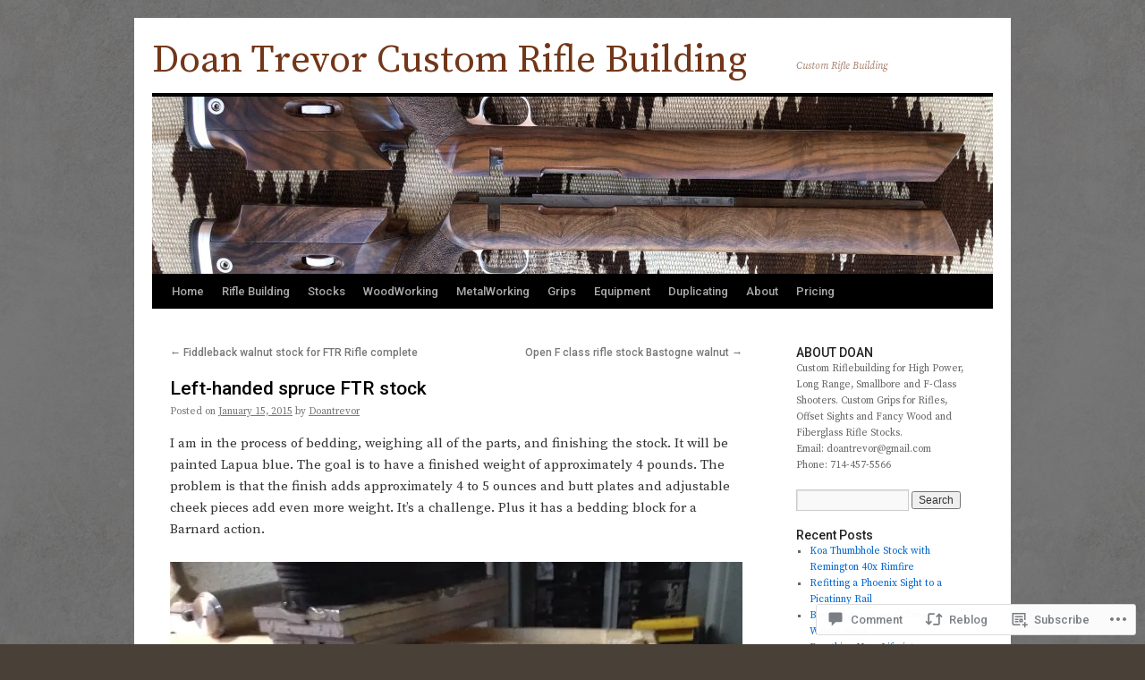

--- FILE ---
content_type: text/html; charset=UTF-8
request_url: https://doantrevor.com/2015/01/15/left-handed-spruce-ftr-stock-2/
body_size: 22632
content:
<!DOCTYPE html>
<html lang="en">
<head>
<meta charset="UTF-8" />
<title>
Left-handed spruce FTR stock | Doan Trevor Custom Rifle Building</title>
<link rel="profile" href="https://gmpg.org/xfn/11" />
<link rel="stylesheet" type="text/css" media="all" href="https://s0.wp.com/wp-content/themes/pub/twentyten/style.css?m=1659017451i&amp;ver=20190507" />
<link rel="pingback" href="https://doantrevor.com/xmlrpc.php">
<script type="text/javascript">
  WebFontConfig = {"google":{"families":["Source+Serif+Pro:r:latin,latin-ext","Source+Serif+Pro:r,i,b,bi:latin,latin-ext","Roboto:500:latin,latin-ext"]},"api_url":"https:\/\/fonts-api.wp.com\/css"};
  (function() {
    var wf = document.createElement('script');
    wf.src = '/wp-content/plugins/custom-fonts/js/webfont.js';
    wf.type = 'text/javascript';
    wf.async = 'true';
    var s = document.getElementsByTagName('script')[0];
    s.parentNode.insertBefore(wf, s);
	})();
</script><style id="jetpack-custom-fonts-css">.wf-active #site-title{font-family:"Source Serif Pro",serif;font-style:normal;font-weight:400}.wf-active #site-title{font-size:42.6px;font-style:normal;font-weight:400}.wf-active #site-title a{font-weight:400;font-style:normal}.wf-active .pingback a.url, .wf-active body{font-family:"Source Serif Pro",serif}.wf-active #cancel-comment-reply-link, .wf-active #site-info, .wf-active #wp-calendar, .wf-active .comment-body thead th, .wf-active .comment-body tr th, .wf-active .comment-meta, .wf-active .entry-content label, .wf-active .entry-content thead th, .wf-active .entry-content tr th, .wf-active .entry-meta, .wf-active .entry-utility, .wf-active .form-allowed-tags, .wf-active .pingback p, .wf-active .reply, .wf-active .wp-caption-text{font-family:"Source Serif Pro",serif}.wf-active #site-info{font-size:13.2px}.wf-active body{font-size:11.3px}.wf-active big{font-size:123.375%}.wf-active #content{font-size:15px}.wf-active #content thead th, .wf-active #content tr th{font-size:11.3px}.wf-active .entry-meta{font-size:11.3px}.wf-active .entry-content label{font-size:11.3px}.wf-active .entry-content sub, .wf-active .entry-content sup{font-size:9.4px}.wf-active #entry-author-info{font-size:13.2px}.wf-active #entry-author-info h2{font-size:94%}.wf-active .entry-utility{font-size:11.3px}.wf-active .home #content .category-asides p, .wf-active .home #content .format-aside p{font-size:13.2px}.wf-active .attachment .entry-content .entry-caption{font-size:131.6%}.wf-active .wp-caption p.wp-caption-text{font-size:11.3px}.wf-active .gallery .gallery-caption{font-size:11.3px}.wf-active .comment-meta{font-size:11.3px}.wf-active .reply{font-size:11.3px}.wf-active #comments .pingback p{font-size:11.3px}.wf-active #comments .pingback .url{font-size:12.2px}.wf-active #cancel-comment-reply-link{font-size:11.3px}.wf-active #respond .form-allowed-tags{font-size:11.3px}.wf-active .widget-area .entry-meta{font-size:10.3px}.wf-active #wp-calendar caption{font-size:13.2px}.wf-active #wp-calendar thead{font-size:10.3px}.wf-active .adcode a, .wf-active .adcode div, .wf-active .adcode span{font-size:15px}.wf-active h1, .wf-active h2, .wf-active h3, .wf-active h4, .wf-active h5, .wf-active h6{font-weight:500;font-family:"Roboto",sans-serif;font-style:normal}.wf-active .page-title span{font-family:"Roboto",sans-serif;font-style:normal;font-weight:500}.wf-active #access .menu, .wf-active #access div.menu ul, .wf-active #respond label, .wf-active .entry-title, .wf-active .navigation, .wf-active .page-title, .wf-active .widget-title, .wf-active h3#comments-title, .wf-active h3#reply-title{font-family:"Roboto",sans-serif;font-style:normal;font-weight:500}.wf-active #access .menu-header, .wf-active div.menu{font-style:normal;font-weight:500}.wf-active .page-title{font-weight:500;font-style:normal}.wf-active .page-title span{font-style:normal;font-weight:500}.wf-active #content .entry-title{font-weight:500;font-style:normal}.wf-active .navigation{font-style:normal;font-weight:500}.wf-active h3#comments-title, .wf-active h3#reply-title{font-weight:500;font-style:normal}.wf-active #respond label{font-style:normal;font-weight:500}.wf-active .widget-title{font-weight:500;font-style:normal}</style>
<meta name='robots' content='max-image-preview:large' />
<meta name="google-site-verification" content="bCE4Fp13Y44-o2nd6NTbYmSz-XoXnFFYZGaAUmSEHp8" />
<meta name="msvalidate.01" content="DD87BA08F4872299D1B8D0A38F0DA944" />

<!-- Async WordPress.com Remote Login -->
<script id="wpcom_remote_login_js">
var wpcom_remote_login_extra_auth = '';
function wpcom_remote_login_remove_dom_node_id( element_id ) {
	var dom_node = document.getElementById( element_id );
	if ( dom_node ) { dom_node.parentNode.removeChild( dom_node ); }
}
function wpcom_remote_login_remove_dom_node_classes( class_name ) {
	var dom_nodes = document.querySelectorAll( '.' + class_name );
	for ( var i = 0; i < dom_nodes.length; i++ ) {
		dom_nodes[ i ].parentNode.removeChild( dom_nodes[ i ] );
	}
}
function wpcom_remote_login_final_cleanup() {
	wpcom_remote_login_remove_dom_node_classes( "wpcom_remote_login_msg" );
	wpcom_remote_login_remove_dom_node_id( "wpcom_remote_login_key" );
	wpcom_remote_login_remove_dom_node_id( "wpcom_remote_login_validate" );
	wpcom_remote_login_remove_dom_node_id( "wpcom_remote_login_js" );
	wpcom_remote_login_remove_dom_node_id( "wpcom_request_access_iframe" );
	wpcom_remote_login_remove_dom_node_id( "wpcom_request_access_styles" );
}

// Watch for messages back from the remote login
window.addEventListener( "message", function( e ) {
	if ( e.origin === "https://r-login.wordpress.com" ) {
		var data = {};
		try {
			data = JSON.parse( e.data );
		} catch( e ) {
			wpcom_remote_login_final_cleanup();
			return;
		}

		if ( data.msg === 'LOGIN' ) {
			// Clean up the login check iframe
			wpcom_remote_login_remove_dom_node_id( "wpcom_remote_login_key" );

			var id_regex = new RegExp( /^[0-9]+$/ );
			var token_regex = new RegExp( /^.*|.*|.*$/ );
			if (
				token_regex.test( data.token )
				&& id_regex.test( data.wpcomid )
			) {
				// We have everything we need to ask for a login
				var script = document.createElement( "script" );
				script.setAttribute( "id", "wpcom_remote_login_validate" );
				script.src = '/remote-login.php?wpcom_remote_login=validate'
					+ '&wpcomid=' + data.wpcomid
					+ '&token=' + encodeURIComponent( data.token )
					+ '&host=' + window.location.protocol
					+ '//' + window.location.hostname
					+ '&postid=5946'
					+ '&is_singular=1';
				document.body.appendChild( script );
			}

			return;
		}

		// Safari ITP, not logged in, so redirect
		if ( data.msg === 'LOGIN-REDIRECT' ) {
			window.location = 'https://wordpress.com/log-in?redirect_to=' + window.location.href;
			return;
		}

		// Safari ITP, storage access failed, remove the request
		if ( data.msg === 'LOGIN-REMOVE' ) {
			var css_zap = 'html { -webkit-transition: margin-top 1s; transition: margin-top 1s; } /* 9001 */ html { margin-top: 0 !important; } * html body { margin-top: 0 !important; } @media screen and ( max-width: 782px ) { html { margin-top: 0 !important; } * html body { margin-top: 0 !important; } }';
			var style_zap = document.createElement( 'style' );
			style_zap.type = 'text/css';
			style_zap.appendChild( document.createTextNode( css_zap ) );
			document.body.appendChild( style_zap );

			var e = document.getElementById( 'wpcom_request_access_iframe' );
			e.parentNode.removeChild( e );

			document.cookie = 'wordpress_com_login_access=denied; path=/; max-age=31536000';

			return;
		}

		// Safari ITP
		if ( data.msg === 'REQUEST_ACCESS' ) {
			console.log( 'request access: safari' );

			// Check ITP iframe enable/disable knob
			if ( wpcom_remote_login_extra_auth !== 'safari_itp_iframe' ) {
				return;
			}

			// If we are in a "private window" there is no ITP.
			var private_window = false;
			try {
				var opendb = window.openDatabase( null, null, null, null );
			} catch( e ) {
				private_window = true;
			}

			if ( private_window ) {
				console.log( 'private window' );
				return;
			}

			var iframe = document.createElement( 'iframe' );
			iframe.id = 'wpcom_request_access_iframe';
			iframe.setAttribute( 'scrolling', 'no' );
			iframe.setAttribute( 'sandbox', 'allow-storage-access-by-user-activation allow-scripts allow-same-origin allow-top-navigation-by-user-activation' );
			iframe.src = 'https://r-login.wordpress.com/remote-login.php?wpcom_remote_login=request_access&origin=' + encodeURIComponent( data.origin ) + '&wpcomid=' + encodeURIComponent( data.wpcomid );

			var css = 'html { -webkit-transition: margin-top 1s; transition: margin-top 1s; } /* 9001 */ html { margin-top: 46px !important; } * html body { margin-top: 46px !important; } @media screen and ( max-width: 660px ) { html { margin-top: 71px !important; } * html body { margin-top: 71px !important; } #wpcom_request_access_iframe { display: block; height: 71px !important; } } #wpcom_request_access_iframe { border: 0px; height: 46px; position: fixed; top: 0; left: 0; width: 100%; min-width: 100%; z-index: 99999; background: #23282d; } ';

			var style = document.createElement( 'style' );
			style.type = 'text/css';
			style.id = 'wpcom_request_access_styles';
			style.appendChild( document.createTextNode( css ) );
			document.body.appendChild( style );

			document.body.appendChild( iframe );
		}

		if ( data.msg === 'DONE' ) {
			wpcom_remote_login_final_cleanup();
		}
	}
}, false );

// Inject the remote login iframe after the page has had a chance to load
// more critical resources
window.addEventListener( "DOMContentLoaded", function( e ) {
	var iframe = document.createElement( "iframe" );
	iframe.style.display = "none";
	iframe.setAttribute( "scrolling", "no" );
	iframe.setAttribute( "id", "wpcom_remote_login_key" );
	iframe.src = "https://r-login.wordpress.com/remote-login.php"
		+ "?wpcom_remote_login=key"
		+ "&origin=aHR0cHM6Ly9kb2FudHJldm9yLmNvbQ%3D%3D"
		+ "&wpcomid=5917606"
		+ "&time=" + Math.floor( Date.now() / 1000 );
	document.body.appendChild( iframe );
}, false );
</script>
<link rel='dns-prefetch' href='//widgets.wp.com' />
<link rel='dns-prefetch' href='//s0.wp.com' />
<link rel="alternate" type="application/rss+xml" title="Doan Trevor Custom Rifle Building &raquo; Feed" href="https://doantrevor.com/feed/" />
<link rel="alternate" type="application/rss+xml" title="Doan Trevor Custom Rifle Building &raquo; Comments Feed" href="https://doantrevor.com/comments/feed/" />
<link rel="alternate" type="application/rss+xml" title="Doan Trevor Custom Rifle Building &raquo; Left-handed spruce FTR&nbsp;stock Comments Feed" href="https://doantrevor.com/2015/01/15/left-handed-spruce-ftr-stock-2/feed/" />
	<script type="text/javascript">
		/* <![CDATA[ */
		function addLoadEvent(func) {
			var oldonload = window.onload;
			if (typeof window.onload != 'function') {
				window.onload = func;
			} else {
				window.onload = function () {
					oldonload();
					func();
				}
			}
		}
		/* ]]> */
	</script>
	<link crossorigin='anonymous' rel='stylesheet' id='all-css-0-1' href='/_static/??-eJxtzEkKgDAQRNELGZs4EDfiWUJsxMzYHby+RARB3BQ8KD6cWZgUGSNDKCL7su2RwCJnbdxjCCnVWYtHggO9ZlxFTsQftYaogf+k3x2+4Vv1voRZqrHvpkHJwV5glDTa&cssminify=yes' type='text/css' media='all' />
<style id='wp-emoji-styles-inline-css'>

	img.wp-smiley, img.emoji {
		display: inline !important;
		border: none !important;
		box-shadow: none !important;
		height: 1em !important;
		width: 1em !important;
		margin: 0 0.07em !important;
		vertical-align: -0.1em !important;
		background: none !important;
		padding: 0 !important;
	}
/*# sourceURL=wp-emoji-styles-inline-css */
</style>
<link crossorigin='anonymous' rel='stylesheet' id='all-css-2-1' href='/wp-content/plugins/gutenberg-core/v22.2.0/build/styles/block-library/style.css?m=1764855221i&cssminify=yes' type='text/css' media='all' />
<style id='wp-block-library-inline-css'>
.has-text-align-justify {
	text-align:justify;
}
.has-text-align-justify{text-align:justify;}

/*# sourceURL=wp-block-library-inline-css */
</style><style id='global-styles-inline-css'>
:root{--wp--preset--aspect-ratio--square: 1;--wp--preset--aspect-ratio--4-3: 4/3;--wp--preset--aspect-ratio--3-4: 3/4;--wp--preset--aspect-ratio--3-2: 3/2;--wp--preset--aspect-ratio--2-3: 2/3;--wp--preset--aspect-ratio--16-9: 16/9;--wp--preset--aspect-ratio--9-16: 9/16;--wp--preset--color--black: #000;--wp--preset--color--cyan-bluish-gray: #abb8c3;--wp--preset--color--white: #fff;--wp--preset--color--pale-pink: #f78da7;--wp--preset--color--vivid-red: #cf2e2e;--wp--preset--color--luminous-vivid-orange: #ff6900;--wp--preset--color--luminous-vivid-amber: #fcb900;--wp--preset--color--light-green-cyan: #7bdcb5;--wp--preset--color--vivid-green-cyan: #00d084;--wp--preset--color--pale-cyan-blue: #8ed1fc;--wp--preset--color--vivid-cyan-blue: #0693e3;--wp--preset--color--vivid-purple: #9b51e0;--wp--preset--color--blue: #0066cc;--wp--preset--color--medium-gray: #666;--wp--preset--color--light-gray: #f1f1f1;--wp--preset--gradient--vivid-cyan-blue-to-vivid-purple: linear-gradient(135deg,rgb(6,147,227) 0%,rgb(155,81,224) 100%);--wp--preset--gradient--light-green-cyan-to-vivid-green-cyan: linear-gradient(135deg,rgb(122,220,180) 0%,rgb(0,208,130) 100%);--wp--preset--gradient--luminous-vivid-amber-to-luminous-vivid-orange: linear-gradient(135deg,rgb(252,185,0) 0%,rgb(255,105,0) 100%);--wp--preset--gradient--luminous-vivid-orange-to-vivid-red: linear-gradient(135deg,rgb(255,105,0) 0%,rgb(207,46,46) 100%);--wp--preset--gradient--very-light-gray-to-cyan-bluish-gray: linear-gradient(135deg,rgb(238,238,238) 0%,rgb(169,184,195) 100%);--wp--preset--gradient--cool-to-warm-spectrum: linear-gradient(135deg,rgb(74,234,220) 0%,rgb(151,120,209) 20%,rgb(207,42,186) 40%,rgb(238,44,130) 60%,rgb(251,105,98) 80%,rgb(254,248,76) 100%);--wp--preset--gradient--blush-light-purple: linear-gradient(135deg,rgb(255,206,236) 0%,rgb(152,150,240) 100%);--wp--preset--gradient--blush-bordeaux: linear-gradient(135deg,rgb(254,205,165) 0%,rgb(254,45,45) 50%,rgb(107,0,62) 100%);--wp--preset--gradient--luminous-dusk: linear-gradient(135deg,rgb(255,203,112) 0%,rgb(199,81,192) 50%,rgb(65,88,208) 100%);--wp--preset--gradient--pale-ocean: linear-gradient(135deg,rgb(255,245,203) 0%,rgb(182,227,212) 50%,rgb(51,167,181) 100%);--wp--preset--gradient--electric-grass: linear-gradient(135deg,rgb(202,248,128) 0%,rgb(113,206,126) 100%);--wp--preset--gradient--midnight: linear-gradient(135deg,rgb(2,3,129) 0%,rgb(40,116,252) 100%);--wp--preset--font-size--small: 13px;--wp--preset--font-size--medium: 20px;--wp--preset--font-size--large: 36px;--wp--preset--font-size--x-large: 42px;--wp--preset--font-family--albert-sans: 'Albert Sans', sans-serif;--wp--preset--font-family--alegreya: Alegreya, serif;--wp--preset--font-family--arvo: Arvo, serif;--wp--preset--font-family--bodoni-moda: 'Bodoni Moda', serif;--wp--preset--font-family--bricolage-grotesque: 'Bricolage Grotesque', sans-serif;--wp--preset--font-family--cabin: Cabin, sans-serif;--wp--preset--font-family--chivo: Chivo, sans-serif;--wp--preset--font-family--commissioner: Commissioner, sans-serif;--wp--preset--font-family--cormorant: Cormorant, serif;--wp--preset--font-family--courier-prime: 'Courier Prime', monospace;--wp--preset--font-family--crimson-pro: 'Crimson Pro', serif;--wp--preset--font-family--dm-mono: 'DM Mono', monospace;--wp--preset--font-family--dm-sans: 'DM Sans', sans-serif;--wp--preset--font-family--dm-serif-display: 'DM Serif Display', serif;--wp--preset--font-family--domine: Domine, serif;--wp--preset--font-family--eb-garamond: 'EB Garamond', serif;--wp--preset--font-family--epilogue: Epilogue, sans-serif;--wp--preset--font-family--fahkwang: Fahkwang, sans-serif;--wp--preset--font-family--figtree: Figtree, sans-serif;--wp--preset--font-family--fira-sans: 'Fira Sans', sans-serif;--wp--preset--font-family--fjalla-one: 'Fjalla One', sans-serif;--wp--preset--font-family--fraunces: Fraunces, serif;--wp--preset--font-family--gabarito: Gabarito, system-ui;--wp--preset--font-family--ibm-plex-mono: 'IBM Plex Mono', monospace;--wp--preset--font-family--ibm-plex-sans: 'IBM Plex Sans', sans-serif;--wp--preset--font-family--ibarra-real-nova: 'Ibarra Real Nova', serif;--wp--preset--font-family--instrument-serif: 'Instrument Serif', serif;--wp--preset--font-family--inter: Inter, sans-serif;--wp--preset--font-family--josefin-sans: 'Josefin Sans', sans-serif;--wp--preset--font-family--jost: Jost, sans-serif;--wp--preset--font-family--libre-baskerville: 'Libre Baskerville', serif;--wp--preset--font-family--libre-franklin: 'Libre Franklin', sans-serif;--wp--preset--font-family--literata: Literata, serif;--wp--preset--font-family--lora: Lora, serif;--wp--preset--font-family--merriweather: Merriweather, serif;--wp--preset--font-family--montserrat: Montserrat, sans-serif;--wp--preset--font-family--newsreader: Newsreader, serif;--wp--preset--font-family--noto-sans-mono: 'Noto Sans Mono', sans-serif;--wp--preset--font-family--nunito: Nunito, sans-serif;--wp--preset--font-family--open-sans: 'Open Sans', sans-serif;--wp--preset--font-family--overpass: Overpass, sans-serif;--wp--preset--font-family--pt-serif: 'PT Serif', serif;--wp--preset--font-family--petrona: Petrona, serif;--wp--preset--font-family--piazzolla: Piazzolla, serif;--wp--preset--font-family--playfair-display: 'Playfair Display', serif;--wp--preset--font-family--plus-jakarta-sans: 'Plus Jakarta Sans', sans-serif;--wp--preset--font-family--poppins: Poppins, sans-serif;--wp--preset--font-family--raleway: Raleway, sans-serif;--wp--preset--font-family--roboto: Roboto, sans-serif;--wp--preset--font-family--roboto-slab: 'Roboto Slab', serif;--wp--preset--font-family--rubik: Rubik, sans-serif;--wp--preset--font-family--rufina: Rufina, serif;--wp--preset--font-family--sora: Sora, sans-serif;--wp--preset--font-family--source-sans-3: 'Source Sans 3', sans-serif;--wp--preset--font-family--source-serif-4: 'Source Serif 4', serif;--wp--preset--font-family--space-mono: 'Space Mono', monospace;--wp--preset--font-family--syne: Syne, sans-serif;--wp--preset--font-family--texturina: Texturina, serif;--wp--preset--font-family--urbanist: Urbanist, sans-serif;--wp--preset--font-family--work-sans: 'Work Sans', sans-serif;--wp--preset--spacing--20: 0.44rem;--wp--preset--spacing--30: 0.67rem;--wp--preset--spacing--40: 1rem;--wp--preset--spacing--50: 1.5rem;--wp--preset--spacing--60: 2.25rem;--wp--preset--spacing--70: 3.38rem;--wp--preset--spacing--80: 5.06rem;--wp--preset--shadow--natural: 6px 6px 9px rgba(0, 0, 0, 0.2);--wp--preset--shadow--deep: 12px 12px 50px rgba(0, 0, 0, 0.4);--wp--preset--shadow--sharp: 6px 6px 0px rgba(0, 0, 0, 0.2);--wp--preset--shadow--outlined: 6px 6px 0px -3px rgb(255, 255, 255), 6px 6px rgb(0, 0, 0);--wp--preset--shadow--crisp: 6px 6px 0px rgb(0, 0, 0);}:where(.is-layout-flex){gap: 0.5em;}:where(.is-layout-grid){gap: 0.5em;}body .is-layout-flex{display: flex;}.is-layout-flex{flex-wrap: wrap;align-items: center;}.is-layout-flex > :is(*, div){margin: 0;}body .is-layout-grid{display: grid;}.is-layout-grid > :is(*, div){margin: 0;}:where(.wp-block-columns.is-layout-flex){gap: 2em;}:where(.wp-block-columns.is-layout-grid){gap: 2em;}:where(.wp-block-post-template.is-layout-flex){gap: 1.25em;}:where(.wp-block-post-template.is-layout-grid){gap: 1.25em;}.has-black-color{color: var(--wp--preset--color--black) !important;}.has-cyan-bluish-gray-color{color: var(--wp--preset--color--cyan-bluish-gray) !important;}.has-white-color{color: var(--wp--preset--color--white) !important;}.has-pale-pink-color{color: var(--wp--preset--color--pale-pink) !important;}.has-vivid-red-color{color: var(--wp--preset--color--vivid-red) !important;}.has-luminous-vivid-orange-color{color: var(--wp--preset--color--luminous-vivid-orange) !important;}.has-luminous-vivid-amber-color{color: var(--wp--preset--color--luminous-vivid-amber) !important;}.has-light-green-cyan-color{color: var(--wp--preset--color--light-green-cyan) !important;}.has-vivid-green-cyan-color{color: var(--wp--preset--color--vivid-green-cyan) !important;}.has-pale-cyan-blue-color{color: var(--wp--preset--color--pale-cyan-blue) !important;}.has-vivid-cyan-blue-color{color: var(--wp--preset--color--vivid-cyan-blue) !important;}.has-vivid-purple-color{color: var(--wp--preset--color--vivid-purple) !important;}.has-black-background-color{background-color: var(--wp--preset--color--black) !important;}.has-cyan-bluish-gray-background-color{background-color: var(--wp--preset--color--cyan-bluish-gray) !important;}.has-white-background-color{background-color: var(--wp--preset--color--white) !important;}.has-pale-pink-background-color{background-color: var(--wp--preset--color--pale-pink) !important;}.has-vivid-red-background-color{background-color: var(--wp--preset--color--vivid-red) !important;}.has-luminous-vivid-orange-background-color{background-color: var(--wp--preset--color--luminous-vivid-orange) !important;}.has-luminous-vivid-amber-background-color{background-color: var(--wp--preset--color--luminous-vivid-amber) !important;}.has-light-green-cyan-background-color{background-color: var(--wp--preset--color--light-green-cyan) !important;}.has-vivid-green-cyan-background-color{background-color: var(--wp--preset--color--vivid-green-cyan) !important;}.has-pale-cyan-blue-background-color{background-color: var(--wp--preset--color--pale-cyan-blue) !important;}.has-vivid-cyan-blue-background-color{background-color: var(--wp--preset--color--vivid-cyan-blue) !important;}.has-vivid-purple-background-color{background-color: var(--wp--preset--color--vivid-purple) !important;}.has-black-border-color{border-color: var(--wp--preset--color--black) !important;}.has-cyan-bluish-gray-border-color{border-color: var(--wp--preset--color--cyan-bluish-gray) !important;}.has-white-border-color{border-color: var(--wp--preset--color--white) !important;}.has-pale-pink-border-color{border-color: var(--wp--preset--color--pale-pink) !important;}.has-vivid-red-border-color{border-color: var(--wp--preset--color--vivid-red) !important;}.has-luminous-vivid-orange-border-color{border-color: var(--wp--preset--color--luminous-vivid-orange) !important;}.has-luminous-vivid-amber-border-color{border-color: var(--wp--preset--color--luminous-vivid-amber) !important;}.has-light-green-cyan-border-color{border-color: var(--wp--preset--color--light-green-cyan) !important;}.has-vivid-green-cyan-border-color{border-color: var(--wp--preset--color--vivid-green-cyan) !important;}.has-pale-cyan-blue-border-color{border-color: var(--wp--preset--color--pale-cyan-blue) !important;}.has-vivid-cyan-blue-border-color{border-color: var(--wp--preset--color--vivid-cyan-blue) !important;}.has-vivid-purple-border-color{border-color: var(--wp--preset--color--vivid-purple) !important;}.has-vivid-cyan-blue-to-vivid-purple-gradient-background{background: var(--wp--preset--gradient--vivid-cyan-blue-to-vivid-purple) !important;}.has-light-green-cyan-to-vivid-green-cyan-gradient-background{background: var(--wp--preset--gradient--light-green-cyan-to-vivid-green-cyan) !important;}.has-luminous-vivid-amber-to-luminous-vivid-orange-gradient-background{background: var(--wp--preset--gradient--luminous-vivid-amber-to-luminous-vivid-orange) !important;}.has-luminous-vivid-orange-to-vivid-red-gradient-background{background: var(--wp--preset--gradient--luminous-vivid-orange-to-vivid-red) !important;}.has-very-light-gray-to-cyan-bluish-gray-gradient-background{background: var(--wp--preset--gradient--very-light-gray-to-cyan-bluish-gray) !important;}.has-cool-to-warm-spectrum-gradient-background{background: var(--wp--preset--gradient--cool-to-warm-spectrum) !important;}.has-blush-light-purple-gradient-background{background: var(--wp--preset--gradient--blush-light-purple) !important;}.has-blush-bordeaux-gradient-background{background: var(--wp--preset--gradient--blush-bordeaux) !important;}.has-luminous-dusk-gradient-background{background: var(--wp--preset--gradient--luminous-dusk) !important;}.has-pale-ocean-gradient-background{background: var(--wp--preset--gradient--pale-ocean) !important;}.has-electric-grass-gradient-background{background: var(--wp--preset--gradient--electric-grass) !important;}.has-midnight-gradient-background{background: var(--wp--preset--gradient--midnight) !important;}.has-small-font-size{font-size: var(--wp--preset--font-size--small) !important;}.has-medium-font-size{font-size: var(--wp--preset--font-size--medium) !important;}.has-large-font-size{font-size: var(--wp--preset--font-size--large) !important;}.has-x-large-font-size{font-size: var(--wp--preset--font-size--x-large) !important;}.has-albert-sans-font-family{font-family: var(--wp--preset--font-family--albert-sans) !important;}.has-alegreya-font-family{font-family: var(--wp--preset--font-family--alegreya) !important;}.has-arvo-font-family{font-family: var(--wp--preset--font-family--arvo) !important;}.has-bodoni-moda-font-family{font-family: var(--wp--preset--font-family--bodoni-moda) !important;}.has-bricolage-grotesque-font-family{font-family: var(--wp--preset--font-family--bricolage-grotesque) !important;}.has-cabin-font-family{font-family: var(--wp--preset--font-family--cabin) !important;}.has-chivo-font-family{font-family: var(--wp--preset--font-family--chivo) !important;}.has-commissioner-font-family{font-family: var(--wp--preset--font-family--commissioner) !important;}.has-cormorant-font-family{font-family: var(--wp--preset--font-family--cormorant) !important;}.has-courier-prime-font-family{font-family: var(--wp--preset--font-family--courier-prime) !important;}.has-crimson-pro-font-family{font-family: var(--wp--preset--font-family--crimson-pro) !important;}.has-dm-mono-font-family{font-family: var(--wp--preset--font-family--dm-mono) !important;}.has-dm-sans-font-family{font-family: var(--wp--preset--font-family--dm-sans) !important;}.has-dm-serif-display-font-family{font-family: var(--wp--preset--font-family--dm-serif-display) !important;}.has-domine-font-family{font-family: var(--wp--preset--font-family--domine) !important;}.has-eb-garamond-font-family{font-family: var(--wp--preset--font-family--eb-garamond) !important;}.has-epilogue-font-family{font-family: var(--wp--preset--font-family--epilogue) !important;}.has-fahkwang-font-family{font-family: var(--wp--preset--font-family--fahkwang) !important;}.has-figtree-font-family{font-family: var(--wp--preset--font-family--figtree) !important;}.has-fira-sans-font-family{font-family: var(--wp--preset--font-family--fira-sans) !important;}.has-fjalla-one-font-family{font-family: var(--wp--preset--font-family--fjalla-one) !important;}.has-fraunces-font-family{font-family: var(--wp--preset--font-family--fraunces) !important;}.has-gabarito-font-family{font-family: var(--wp--preset--font-family--gabarito) !important;}.has-ibm-plex-mono-font-family{font-family: var(--wp--preset--font-family--ibm-plex-mono) !important;}.has-ibm-plex-sans-font-family{font-family: var(--wp--preset--font-family--ibm-plex-sans) !important;}.has-ibarra-real-nova-font-family{font-family: var(--wp--preset--font-family--ibarra-real-nova) !important;}.has-instrument-serif-font-family{font-family: var(--wp--preset--font-family--instrument-serif) !important;}.has-inter-font-family{font-family: var(--wp--preset--font-family--inter) !important;}.has-josefin-sans-font-family{font-family: var(--wp--preset--font-family--josefin-sans) !important;}.has-jost-font-family{font-family: var(--wp--preset--font-family--jost) !important;}.has-libre-baskerville-font-family{font-family: var(--wp--preset--font-family--libre-baskerville) !important;}.has-libre-franklin-font-family{font-family: var(--wp--preset--font-family--libre-franklin) !important;}.has-literata-font-family{font-family: var(--wp--preset--font-family--literata) !important;}.has-lora-font-family{font-family: var(--wp--preset--font-family--lora) !important;}.has-merriweather-font-family{font-family: var(--wp--preset--font-family--merriweather) !important;}.has-montserrat-font-family{font-family: var(--wp--preset--font-family--montserrat) !important;}.has-newsreader-font-family{font-family: var(--wp--preset--font-family--newsreader) !important;}.has-noto-sans-mono-font-family{font-family: var(--wp--preset--font-family--noto-sans-mono) !important;}.has-nunito-font-family{font-family: var(--wp--preset--font-family--nunito) !important;}.has-open-sans-font-family{font-family: var(--wp--preset--font-family--open-sans) !important;}.has-overpass-font-family{font-family: var(--wp--preset--font-family--overpass) !important;}.has-pt-serif-font-family{font-family: var(--wp--preset--font-family--pt-serif) !important;}.has-petrona-font-family{font-family: var(--wp--preset--font-family--petrona) !important;}.has-piazzolla-font-family{font-family: var(--wp--preset--font-family--piazzolla) !important;}.has-playfair-display-font-family{font-family: var(--wp--preset--font-family--playfair-display) !important;}.has-plus-jakarta-sans-font-family{font-family: var(--wp--preset--font-family--plus-jakarta-sans) !important;}.has-poppins-font-family{font-family: var(--wp--preset--font-family--poppins) !important;}.has-raleway-font-family{font-family: var(--wp--preset--font-family--raleway) !important;}.has-roboto-font-family{font-family: var(--wp--preset--font-family--roboto) !important;}.has-roboto-slab-font-family{font-family: var(--wp--preset--font-family--roboto-slab) !important;}.has-rubik-font-family{font-family: var(--wp--preset--font-family--rubik) !important;}.has-rufina-font-family{font-family: var(--wp--preset--font-family--rufina) !important;}.has-sora-font-family{font-family: var(--wp--preset--font-family--sora) !important;}.has-source-sans-3-font-family{font-family: var(--wp--preset--font-family--source-sans-3) !important;}.has-source-serif-4-font-family{font-family: var(--wp--preset--font-family--source-serif-4) !important;}.has-space-mono-font-family{font-family: var(--wp--preset--font-family--space-mono) !important;}.has-syne-font-family{font-family: var(--wp--preset--font-family--syne) !important;}.has-texturina-font-family{font-family: var(--wp--preset--font-family--texturina) !important;}.has-urbanist-font-family{font-family: var(--wp--preset--font-family--urbanist) !important;}.has-work-sans-font-family{font-family: var(--wp--preset--font-family--work-sans) !important;}
/*# sourceURL=global-styles-inline-css */
</style>

<style id='classic-theme-styles-inline-css'>
/*! This file is auto-generated */
.wp-block-button__link{color:#fff;background-color:#32373c;border-radius:9999px;box-shadow:none;text-decoration:none;padding:calc(.667em + 2px) calc(1.333em + 2px);font-size:1.125em}.wp-block-file__button{background:#32373c;color:#fff;text-decoration:none}
/*# sourceURL=/wp-includes/css/classic-themes.min.css */
</style>
<link crossorigin='anonymous' rel='stylesheet' id='all-css-4-1' href='/_static/??-eJx9j8EOwjAIhl/IyvTgvBgfxXQtmZ2jbQrdfHxZll3U7ELgh48fYM7GpSgYBaiaPNY+RAaXCqpO2QroBKEPFkckHTs65gP8x+bgexTFecuN4HsfyWpjui4XZDYaKVQy8lQv3uMGlGzdy6i0rlgbQCnFrfmYMPpUwFZJZEWC+8GAi4OuhtHDhKVTaxWXN/m7Xo650+3UXprm3J6a6/ABpBt3RQ==&cssminify=yes' type='text/css' media='all' />
<link rel='stylesheet' id='verbum-gutenberg-css-css' href='https://widgets.wp.com/verbum-block-editor/block-editor.css?ver=1738686361' media='all' />
<link crossorigin='anonymous' rel='stylesheet' id='all-css-6-1' href='/_static/??-eJyFjsEOwjAMQ3+IECaxiR0Q37JVoRTaplpSVfv7hRsTEtxsy88ytgKOs1JW1AclEix1Rm0WrJbiHNm95OhEDvivK7pGglYcpy8gVSix+pAFF7JRb9KjtT7sL8gTg12ZNHDeGbjHKSxv9Jau3dCdzv3YX8bnBqh7UWU=&cssminify=yes' type='text/css' media='all' />
<style id='jetpack-global-styles-frontend-style-inline-css'>
:root { --font-headings: unset; --font-base: unset; --font-headings-default: -apple-system,BlinkMacSystemFont,"Segoe UI",Roboto,Oxygen-Sans,Ubuntu,Cantarell,"Helvetica Neue",sans-serif; --font-base-default: -apple-system,BlinkMacSystemFont,"Segoe UI",Roboto,Oxygen-Sans,Ubuntu,Cantarell,"Helvetica Neue",sans-serif;}
/*# sourceURL=jetpack-global-styles-frontend-style-inline-css */
</style>
<link crossorigin='anonymous' rel='stylesheet' id='all-css-8-1' href='/_static/??-eJyNjcEKwjAQRH/IuFRT6kX8FNkmS5K6yQY3Qfx7bfEiXrwM82B4A49qnJRGpUHupnIPqSgs1Cq624chi6zhO5OCRryTR++fW00l7J3qDv43XVNxoOISsmEJol/wY2uR8vs3WggsM/I6uOTzMI3Hw8lOg11eUT1JKA==&cssminify=yes' type='text/css' media='all' />
<script type="text/javascript" id="jetpack_related-posts-js-extra">
/* <![CDATA[ */
var related_posts_js_options = {"post_heading":"h4"};
//# sourceURL=jetpack_related-posts-js-extra
/* ]]> */
</script>
<script type="text/javascript" id="wpcom-actionbar-placeholder-js-extra">
/* <![CDATA[ */
var actionbardata = {"siteID":"5917606","postID":"5946","siteURL":"https://doantrevor.com","xhrURL":"https://doantrevor.com/wp-admin/admin-ajax.php","nonce":"254b6b84e8","isLoggedIn":"","statusMessage":"","subsEmailDefault":"instantly","proxyScriptUrl":"https://s0.wp.com/wp-content/js/wpcom-proxy-request.js?m=1513050504i&amp;ver=20211021","shortlink":"https://wp.me/poPrg-1xU","i18n":{"followedText":"New posts from this site will now appear in your \u003Ca href=\"https://wordpress.com/reader\"\u003EReader\u003C/a\u003E","foldBar":"Collapse this bar","unfoldBar":"Expand this bar","shortLinkCopied":"Shortlink copied to clipboard."}};
//# sourceURL=wpcom-actionbar-placeholder-js-extra
/* ]]> */
</script>
<script type="text/javascript" id="jetpack-mu-wpcom-settings-js-before">
/* <![CDATA[ */
var JETPACK_MU_WPCOM_SETTINGS = {"assetsUrl":"https://s0.wp.com/wp-content/mu-plugins/jetpack-mu-wpcom-plugin/moon/jetpack_vendor/automattic/jetpack-mu-wpcom/src/build/"};
//# sourceURL=jetpack-mu-wpcom-settings-js-before
/* ]]> */
</script>
<script crossorigin='anonymous' type='text/javascript'  src='/_static/??/wp-content/mu-plugins/jetpack-plugin/moon/_inc/build/related-posts/related-posts.min.js,/wp-content/js/rlt-proxy.js?m=1755006225j'></script>
<script type="text/javascript" id="rlt-proxy-js-after">
/* <![CDATA[ */
	rltInitialize( {"token":null,"iframeOrigins":["https:\/\/widgets.wp.com"]} );
//# sourceURL=rlt-proxy-js-after
/* ]]> */
</script>
<link rel="EditURI" type="application/rsd+xml" title="RSD" href="https://doantrevor.wordpress.com/xmlrpc.php?rsd" />
<meta name="generator" content="WordPress.com" />
<link rel="canonical" href="https://doantrevor.com/2015/01/15/left-handed-spruce-ftr-stock-2/" />
<link rel='shortlink' href='https://wp.me/poPrg-1xU' />
<link rel="alternate" type="application/json+oembed" href="https://public-api.wordpress.com/oembed/?format=json&amp;url=https%3A%2F%2Fdoantrevor.com%2F2015%2F01%2F15%2Fleft-handed-spruce-ftr-stock-2%2F&amp;for=wpcom-auto-discovery" /><link rel="alternate" type="application/xml+oembed" href="https://public-api.wordpress.com/oembed/?format=xml&amp;url=https%3A%2F%2Fdoantrevor.com%2F2015%2F01%2F15%2Fleft-handed-spruce-ftr-stock-2%2F&amp;for=wpcom-auto-discovery" />
<!-- Jetpack Open Graph Tags -->
<meta property="og:type" content="article" />
<meta property="og:title" content="Left-handed spruce FTR stock" />
<meta property="og:url" content="https://doantrevor.com/2015/01/15/left-handed-spruce-ftr-stock-2/" />
<meta property="og:description" content="I am in the process of bedding, weighing all of the parts, and finishing the stock. It will be painted Lapua blue. The goal is to have a finished weight of approximately 4 pounds. The problem is th…" />
<meta property="article:published_time" content="2015-01-16T03:29:09+00:00" />
<meta property="article:modified_time" content="2015-01-16T03:29:09+00:00" />
<meta property="og:site_name" content="Doan Trevor Custom Rifle Building" />
<meta property="og:image" content="https://doantrevor.com/wp-content/uploads/2015/01/20150115-194945.jpg" />
<meta property="og:image:alt" content="20150115-194945.jpg" />
<meta property="og:locale" content="en_US" />
<meta property="article:publisher" content="https://www.facebook.com/WordPresscom" />
<meta name="twitter:text:title" content="Left-handed spruce FTR&nbsp;stock" />
<meta name="twitter:image" content="https://doantrevor.com/wp-content/uploads/2015/01/20150115-194945.jpg?w=144" />
<meta name="twitter:image:alt" content="20150115-194945.jpg" />
<meta name="twitter:card" content="summary" />

<!-- End Jetpack Open Graph Tags -->
<link rel="shortcut icon" type="image/x-icon" href="https://s0.wp.com/i/favicon.ico?m=1713425267i" sizes="16x16 24x24 32x32 48x48" />
<link rel="icon" type="image/x-icon" href="https://s0.wp.com/i/favicon.ico?m=1713425267i" sizes="16x16 24x24 32x32 48x48" />
<link rel="apple-touch-icon" href="https://s0.wp.com/i/webclip.png?m=1713868326i" />
<link rel='openid.server' href='https://doantrevor.com/?openidserver=1' />
<link rel='openid.delegate' href='https://doantrevor.com/' />
<link rel="search" type="application/opensearchdescription+xml" href="https://doantrevor.com/osd.xml" title="Doan Trevor Custom Rifle Building" />
<link rel="search" type="application/opensearchdescription+xml" href="https://s1.wp.com/opensearch.xml" title="WordPress.com" />
<meta name="theme-color" content="#494137" />
<meta name="description" content="I am in the process of bedding, weighing all of the parts, and finishing the stock. It will be painted Lapua blue. The goal is to have a finished weight of approximately 4 pounds. The problem is that the finish adds approximately 4 to 5 ounces and butt plates and adjustable cheek pieces add even&hellip;" />
		<style type="text/css" id="twentyten-header-css">
					#site-title a,
			#site-description {
				color: #723618 !important;
			}
				</style>
	<style type="text/css" id="custom-background-css">
body.custom-background { background-color: #494137; background-image: url("https://doantrevor.files.wordpress.com/2013/11/seamlesstexture22_1200.jpg"); background-position: left top; background-size: auto; background-repeat: repeat; background-attachment: fixed; }
</style>
	</head>

<body class="wp-singular post-template-default single single-post postid-5946 single-format-standard custom-background wp-theme-pubtwentyten customizer-styles-applied jetpack-reblog-enabled">
<div id="wrapper" class="hfeed">
	<div id="header">
		<div id="masthead">
			<div id="branding" role="banner">
								<div id="site-title">
					<span>
						<a href="https://doantrevor.com/" title="Doan Trevor Custom Rifle Building" rel="home">Doan Trevor Custom Rifle Building</a>
					</span>
				</div>
				<div id="site-description">Custom Rifle Building</div>

									<a class="home-link" href="https://doantrevor.com/" title="Doan Trevor Custom Rifle Building" rel="home">
						<img src="https://doantrevor.com/wp-content/uploads/2018/03/cropped-img_5388.jpg" width="940" height="198" alt="" />
					</a>
								</div><!-- #branding -->

			<div id="access" role="navigation">
								<div class="skip-link screen-reader-text"><a href="#content" title="Skip to content">Skip to content</a></div>
				<div class="menu-header"><ul id="menu-custom-rifle-building-menu" class="menu"><li id="menu-item-2843" class="menu-item menu-item-type-custom menu-item-object-custom menu-item-home menu-item-2843"><a href="https://doantrevor.com/" title="Doan Trevor Custom RifleBuilding Home">Home</a></li>
<li id="menu-item-2754" class="menu-item menu-item-type-post_type menu-item-object-page menu-item-has-children menu-item-2754"><a href="https://doantrevor.com/rifle-building/" title="Doan Trevor Custom RifleBuilding">Rifle Building</a>
<ul class="sub-menu">
	<li id="menu-item-2751" class="menu-item menu-item-type-post_type menu-item-object-page menu-item-2751"><a href="https://doantrevor.com/veterans-rifle/" title="Custom RifleBuilding Veteran&#8217;s Rifle">Veteran&#8217;s Rifle</a></li>
</ul>
</li>
<li id="menu-item-2752" class="menu-item menu-item-type-post_type menu-item-object-page menu-item-2752"><a href="https://doantrevor.com/stock-blanks-for-custom-rifles/" title="Doan Trevor Custom RifleBuilding Stocks">Stocks</a></li>
<li id="menu-item-2753" class="menu-item menu-item-type-post_type menu-item-object-page menu-item-2753"><a href="https://doantrevor.com/woodworking/" title="Doan Trevor Custom RifleBuilding Wood Working">WoodWorking</a></li>
<li id="menu-item-2758" class="menu-item menu-item-type-post_type menu-item-object-page menu-item-2758"><a href="https://doantrevor.com/metalworking/" title="Doan Trevor Custom RifleBuilding MetalWorking&#8217;">MetalWorking</a></li>
<li id="menu-item-2755" class="menu-item menu-item-type-post_type menu-item-object-page menu-item-2755"><a href="https://doantrevor.com/grips/" title="Doan Trevor Custom RifleBuilding Grips">Grips</a></li>
<li id="menu-item-2756" class="menu-item menu-item-type-post_type menu-item-object-page menu-item-2756"><a href="https://doantrevor.com/equipment/" title="Doan Trevor Custom RifleBuilding Equipment">Equipment</a></li>
<li id="menu-item-2821" class="menu-item menu-item-type-post_type menu-item-object-page menu-item-2821"><a href="https://doantrevor.com/duplicating/" title="Doan Trevor Custom RifleBuilding Duplicating">Duplicating</a></li>
<li id="menu-item-2757" class="menu-item menu-item-type-post_type menu-item-object-page menu-item-2757"><a href="https://doantrevor.com/about/" title="About Doan Trevor Custom RifleBuilding">About</a></li>
<li id="menu-item-5743" class="menu-item menu-item-type-post_type menu-item-object-page menu-item-5743"><a href="https://doantrevor.com/?page_id=5738">Pricing</a></li>
</ul></div>			</div><!-- #access -->
		</div><!-- #masthead -->
	</div><!-- #header -->

	<div id="main">

		<div id="container">
			<div id="content" role="main">

			

				<div id="nav-above" class="navigation">
					<div class="nav-previous"><a href="https://doantrevor.com/2015/01/14/fiddleback-walnut-stock-for-ftr-rifle-complete/" rel="prev"><span class="meta-nav">&larr;</span> Fiddleback walnut stock for FTR Rifle&nbsp;complete</a></div>
					<div class="nav-next"><a href="https://doantrevor.com/2015/01/19/open-f-class-rifle-stock-bastogne-walnut/" rel="next">Open F class rifle stock Bastogne&nbsp;walnut <span class="meta-nav">&rarr;</span></a></div>
				</div><!-- #nav-above -->

				<div id="post-5946" class="post-5946 post type-post status-publish format-standard hentry category-rifle-building">
											<h2 class="entry-title"><a href="https://doantrevor.com/2015/01/15/left-handed-spruce-ftr-stock-2/" rel="bookmark">Left-handed spruce FTR&nbsp;stock</a></h2>					
					<div class="entry-meta">
						<span class="meta-prep meta-prep-author">Posted on</span> <a href="https://doantrevor.com/2015/01/15/left-handed-spruce-ftr-stock-2/" title="8:29 PM" rel="bookmark"><span class="entry-date">January 15, 2015</span></a> <span class="meta-sep">by</span> <span class="author vcard"><a class="url fn n" href="https://doantrevor.com/author/doantrevor/" title="View all posts by Doantrevor">Doantrevor</a></span>					</div><!-- .entry-meta -->

					<div class="entry-content">
						<p>I am in the process of bedding, weighing all of the parts, and finishing the stock. It will be painted Lapua blue. The goal is to have a finished weight of approximately 4 pounds. The problem is that the finish adds approximately 4 to 5 ounces and butt plates and adjustable cheek pieces add even more weight. It&#8217;s a challenge. Plus it has a bedding block for a Barnard action.</p>
<p><a href="https://doantrevor.com/wp-content/uploads/2015/01/20150115-194945.jpg"><img class="alignnone size-full" src="https://doantrevor.com/wp-content/uploads/2015/01/20150115-194945.jpg?w=640" alt="20150115-194945.jpg" /></a></p>
<p><a href="https://doantrevor.com/wp-content/uploads/2015/01/20150115-194959.jpg"><img class="alignnone size-full" src="https://doantrevor.com/wp-content/uploads/2015/01/20150115-194959.jpg?w=640" alt="20150115-194959.jpg" /></a></p>
<p><a href="https://doantrevor.com/wp-content/uploads/2015/01/20150115-195018.jpg"><img class="alignnone size-full" src="https://doantrevor.com/wp-content/uploads/2015/01/20150115-195018.jpg?w=640" alt="20150115-195018.jpg" /></a></p>
<p><a href="https://doantrevor.com/wp-content/uploads/2015/01/20150115-195039.jpg"><img class="alignnone size-full" src="https://doantrevor.com/wp-content/uploads/2015/01/20150115-195039.jpg?w=640" alt="20150115-195039.jpg" /></a></p>
<p><a href="https://doantrevor.com/wp-content/uploads/2015/01/20150115-195050.jpg"><img class="alignnone size-full" src="https://doantrevor.com/wp-content/uploads/2015/01/20150115-195050.jpg?w=640" alt="20150115-195050.jpg" /></a></p>
<p><a href="https://doantrevor.com/wp-content/uploads/2015/01/20150115-195105.jpg"><img class="alignnone size-full" src="https://doantrevor.com/wp-content/uploads/2015/01/20150115-195105.jpg?w=640" alt="20150115-195105.jpg" /></a></p>
<div id="jp-post-flair" class="sharedaddy sd-like-enabled sd-sharing-enabled"><div class="sharedaddy sd-sharing-enabled"><div class="robots-nocontent sd-block sd-social sd-social-icon-text sd-sharing"><h3 class="sd-title">Share this:</h3><div class="sd-content"><ul><li class="share-email"><a rel="nofollow noopener noreferrer"
				data-shared="sharing-email-5946"
				class="share-email sd-button share-icon"
				href="mailto:?subject=%5BShared%20Post%5D%20Left-handed%20spruce%20FTR%20stock&#038;body=https%3A%2F%2Fdoantrevor.com%2F2015%2F01%2F15%2Fleft-handed-spruce-ftr-stock-2%2F&#038;share=email"
				target="_blank"
				aria-labelledby="sharing-email-5946"
				data-email-share-error-title="Do you have email set up?" data-email-share-error-text="If you&#039;re having problems sharing via email, you might not have email set up for your browser. You may need to create a new email yourself." data-email-share-nonce="3622ee0cc3" data-email-share-track-url="https://doantrevor.com/2015/01/15/left-handed-spruce-ftr-stock-2/?share=email">
				<span id="sharing-email-5946" hidden>Click to email a link to a friend (Opens in new window)</span>
				<span>Email</span>
			</a></li><li class="share-facebook"><a rel="nofollow noopener noreferrer"
				data-shared="sharing-facebook-5946"
				class="share-facebook sd-button share-icon"
				href="https://doantrevor.com/2015/01/15/left-handed-spruce-ftr-stock-2/?share=facebook"
				target="_blank"
				aria-labelledby="sharing-facebook-5946"
				>
				<span id="sharing-facebook-5946" hidden>Click to share on Facebook (Opens in new window)</span>
				<span>Facebook</span>
			</a></li><li class="share-twitter"><a rel="nofollow noopener noreferrer"
				data-shared="sharing-twitter-5946"
				class="share-twitter sd-button share-icon"
				href="https://doantrevor.com/2015/01/15/left-handed-spruce-ftr-stock-2/?share=twitter"
				target="_blank"
				aria-labelledby="sharing-twitter-5946"
				>
				<span id="sharing-twitter-5946" hidden>Click to share on X (Opens in new window)</span>
				<span>X</span>
			</a></li><li class="share-end"></li></ul></div></div></div><div class='sharedaddy sd-block sd-like jetpack-likes-widget-wrapper jetpack-likes-widget-unloaded' id='like-post-wrapper-5917606-5946-695fced10d6c0' data-src='//widgets.wp.com/likes/index.html?ver=20260108#blog_id=5917606&amp;post_id=5946&amp;origin=doantrevor.wordpress.com&amp;obj_id=5917606-5946-695fced10d6c0&amp;domain=doantrevor.com' data-name='like-post-frame-5917606-5946-695fced10d6c0' data-title='Like or Reblog'><div class='likes-widget-placeholder post-likes-widget-placeholder' style='height: 55px;'><span class='button'><span>Like</span></span> <span class='loading'>Loading...</span></div><span class='sd-text-color'></span><a class='sd-link-color'></a></div>
<div id='jp-relatedposts' class='jp-relatedposts' >
	<h3 class="jp-relatedposts-headline"><em>Related</em></h3>
</div></div>											</div><!-- .entry-content -->

		
						<div class="entry-utility">
							This entry was posted in <a href="https://doantrevor.com/category/rifle-building/" rel="category tag">Rifle Building</a>. Bookmark the <a href="https://doantrevor.com/2015/01/15/left-handed-spruce-ftr-stock-2/" title="Permalink to Left-handed spruce FTR&nbsp;stock" rel="bookmark">permalink</a>.													</div><!-- .entry-utility -->
					</div><!-- #post-5946 -->

				<div id="nav-below" class="navigation">
					<div class="nav-previous"><a href="https://doantrevor.com/2015/01/14/fiddleback-walnut-stock-for-ftr-rifle-complete/" rel="prev"><span class="meta-nav">&larr;</span> Fiddleback walnut stock for FTR Rifle&nbsp;complete</a></div>
					<div class="nav-next"><a href="https://doantrevor.com/2015/01/19/open-f-class-rifle-stock-bastogne-walnut/" rel="next">Open F class rifle stock Bastogne&nbsp;walnut <span class="meta-nav">&rarr;</span></a></div>
				</div><!-- #nav-below -->

				
			<div id="comments">



	<div id="respond" class="comment-respond">
		<h3 id="reply-title" class="comment-reply-title">Leave a comment</h3><form action="https://doantrevor.com/wp-comments-post.php" method="post" id="commentform" class="comment-form">


<div class="comment-form__verbum transparent"></div><div class="verbum-form-meta"><input type='hidden' name='comment_post_ID' value='5946' id='comment_post_ID' />
<input type='hidden' name='comment_parent' id='comment_parent' value='0' />

			<input type="hidden" name="highlander_comment_nonce" id="highlander_comment_nonce" value="66b8619706" />
			<input type="hidden" name="verbum_show_subscription_modal" value="" /></div><p style="display: none;"><input type="hidden" id="akismet_comment_nonce" name="akismet_comment_nonce" value="9ac02ff255" /></p><p style="display: none !important;" class="akismet-fields-container" data-prefix="ak_"><label>&#916;<textarea name="ak_hp_textarea" cols="45" rows="8" maxlength="100"></textarea></label><input type="hidden" id="ak_js_1" name="ak_js" value="122"/><script type="text/javascript">
/* <![CDATA[ */
document.getElementById( "ak_js_1" ).setAttribute( "value", ( new Date() ).getTime() );
/* ]]> */
</script>
</p></form>	</div><!-- #respond -->
	
</div><!-- #comments -->

	
			</div><!-- #content -->
		</div><!-- #container -->


		<div id="primary" class="widget-area" role="complementary">
						<ul class="xoxo">

<li id="text-307566056" class="widget-container widget_text"><h3 class="widget-title">ABOUT DOAN</h3>			<div class="textwidget"><p>Custom Riflebuilding for High Power, Long Range, Smallbore and F-Class Shooters.  Custom Grips for Rifles, Offset Sights and Fancy Wood and Fiberglass Rifle Stocks.<br />
Email: doantrevor@gmail.com<br />
Phone: 714-457-5566</p>
</div>
		</li><li id="search-4" class="widget-container widget_search"><form role="search" method="get" id="searchform" class="searchform" action="https://doantrevor.com/">
				<div>
					<label class="screen-reader-text" for="s">Search for:</label>
					<input type="text" value="" name="s" id="s" />
					<input type="submit" id="searchsubmit" value="Search" />
				</div>
			</form></li>
		<li id="recent-posts-7" class="widget-container widget_recent_entries">
		<h3 class="widget-title">Recent Posts</h3>
		<ul>
											<li>
					<a href="https://doantrevor.com/2025/12/05/koa-thumbhole-stock-with-remington-40x-rimfire/">Koa Thumbhole Stock with Remington 40x&nbsp;Rimfire</a>
									</li>
											<li>
					<a href="https://doantrevor.com/2025/11/21/refitting-a-phoenix-sight-to-a-picatinny-rail/">Refitting a Phoenix Sight to a Picatinny&nbsp;Rail</a>
									</li>
											<li>
					<a href="https://doantrevor.com/2025/11/13/barnard-action-on-a-claro-walnut-stock/">Barnard Action on a Claro Walnut&nbsp;Stock</a>
									</li>
											<li>
					<a href="https://doantrevor.com/2025/10/15/breathing-new-life-into-a-2600-fwb/">Breathing New Life into a 2600&nbsp;FWB</a>
									</li>
											<li>
					<a href="https://doantrevor.com/2025/10/06/offset-scope-mounts-4/">Offset Scope Mounts</a>
									</li>
											<li>
					<a href="https://doantrevor.com/2025/09/22/doan-trevor-laminate-stock-for-a-voodoo-action/">Doan Trevor Laminate Stock for a Voodoo&nbsp;Action</a>
									</li>
											<li>
					<a href="https://doantrevor.com/2025/09/15/spirit-of-america-match-raton-nm-2025/">Spirit of America Match &#8211; Raton, NM&nbsp;2025</a>
									</li>
											<li>
					<a href="https://doantrevor.com/2025/09/02/turbo-25-x-action-in-an-exhibition-grade-plus-stock/">Turbo 25 X Action in an Exhibition Grade Plus&nbsp;Stock</a>
									</li>
											<li>
					<a href="https://doantrevor.com/2025/08/20/anschutz-action-for-an-f-class-american-walnut-stock/">Anschutz Action  for an F-Class American Walnut&nbsp;Stock</a>
									</li>
											<li>
					<a href="https://doantrevor.com/2025/08/02/spirit-of-america/">Spirit of America</a>
									</li>
											<li>
					<a href="https://doantrevor.com/2025/07/28/maple-stock-for-a-52c-winchester/">Maple Stock for a 52C&nbsp;Winchester</a>
									</li>
											<li>
					<a href="https://doantrevor.com/2025/07/19/stocks-for-sale/">Stocks for Sale</a>
									</li>
											<li>
					<a href="https://doantrevor.com/2025/07/16/borden-rim-rock-brmxd-action-in-a-claro-walnut-stock/">Borden Rim Rock BRMXD Action in a Claro Walnut&nbsp;Stock</a>
									</li>
											<li>
					<a href="https://doantrevor.com/2025/07/10/a-point-of-history/">A Point of History&#8230;..</a>
									</li>
											<li>
					<a href="https://doantrevor.com/2025/06/19/do-you-know-tanks/">Do you know&nbsp;Tanks?</a>
									</li>
											<li>
					<a href="https://doantrevor.com/2025/06/06/congratulations-to-charles-rowe/">Congratulations to Charles&nbsp;Rowe!</a>
									</li>
											<li>
					<a href="https://doantrevor.com/2025/05/30/stole-panda-full-bore-action-with-a-circassian-walnut-stock/">Stole Panda Full Bore Action with a Circassian Walnut&nbsp;Stock</a>
									</li>
											<li>
					<a href="https://doantrevor.com/2025/05/09/turkish-walnut-stock-with-barnard-action/">Turkish Walnut Stock with Barnard&nbsp;Action</a>
									</li>
											<li>
					<a href="https://doantrevor.com/2025/04/25/im-fine/">I’m fine..</a>
									</li>
											<li>
					<a href="https://doantrevor.com/2025/04/18/happy-patriots-day/">Happy Patriot&#8217;s Day.</a>
									</li>
											<li>
					<a href="https://doantrevor.com/2025/04/17/ftr-claro-walnut-stock-with-a-voodoo/">FTR Claro Walnut Stock with a&nbsp;Voodoo</a>
									</li>
											<li>
					<a href="https://doantrevor.com/2025/04/02/finished-quilted-fiddleback-maple-ftr-stock-with-a-barnard-action/">FINISHED: Quilted &amp; Fiddleback Maple FTR Stock with a Barnard&nbsp;Action</a>
									</li>
											<li>
					<a href="https://doantrevor.com/2025/03/30/quilted-fiddleback-maple-ftr-stock-with-a-barnard-action/">Quilted &amp; Fiddleback Maple FTR Stock with a Barnard&nbsp;Action</a>
									</li>
											<li>
					<a href="https://doantrevor.com/2025/03/25/finished-winchester-52c-exhibition-grade-f-class-stock/">FINISHED: Winchester 52C Exhibition Grade F-Class&nbsp;Stock</a>
									</li>
											<li>
					<a href="https://doantrevor.com/2025/03/21/winchester-52c-exhibition-grade-f-class-stock/">Winchester 52C Exhibition Grade F-Class&nbsp;Stock</a>
									</li>
											<li>
					<a href="https://doantrevor.com/2025/03/18/congrats-to-virginia-mclemore/">Congrats to Virginia&nbsp;McLemore!</a>
									</li>
											<li>
					<a href="https://doantrevor.com/2025/03/13/two-rifles-for-sub-junior-shooting-club/">Two Rifles for Sub-Junior Shooting&nbsp;Club</a>
									</li>
											<li>
					<a href="https://doantrevor.com/2025/03/06/story-time-march-6th-1961/">Story Time &#8211; March 6th,&nbsp;1961</a>
									</li>
											<li>
					<a href="https://doantrevor.com/2025/01/30/when-a-stock-goes-on-a-diet/">When a stock goes on a&nbsp;diet&#8230;..</a>
									</li>
											<li>
					<a href="https://doantrevor.com/2025/01/06/canjar-trigger-fro-52b-winchester/">Canjar Trigger for 52B&nbsp;Winchester</a>
									</li>
											<li>
					<a href="https://doantrevor.com/2025/01/03/2500-action-with-a-turkish-walnut-stock/">2500 Action with a Turkish Walnut&nbsp;Stock</a>
									</li>
											<li>
					<a href="https://doantrevor.com/2024/12/26/merry-christmas/">Merry Christmas!!</a>
									</li>
											<li>
					<a href="https://doantrevor.com/2024/11/14/congrats-to-vlad-yakorevsky/">Congrats to Vlad&nbsp;Yakorevsky!</a>
									</li>
											<li>
					<a href="https://doantrevor.com/2024/11/11/american-walnut-stock-for-a-barnard-action-finished-on-veterans-day/">American Walnut Stock for a Barnard Action finished on Veteran&#8217;s&nbsp;Day</a>
									</li>
											<li>
					<a href="https://doantrevor.com/2024/11/06/american-walnut-open-f-class-with-a-barnard-action/">American Walnut Open F- Class with a Barnard&nbsp;Action</a>
									</li>
											<li>
					<a href="https://doantrevor.com/2024/10/17/american-walnut-stock-with-a-walther-kk500-action/">American Walnut Stock with a Walther KK500&nbsp;action</a>
									</li>
											<li>
					<a href="https://doantrevor.com/2024/10/08/congrats-to-luke-ramsey/">Congrats to Luke&nbsp;Ramsey!</a>
									</li>
											<li>
					<a href="https://doantrevor.com/2024/10/03/putting-a-barnard-action-in-an-anschutz-stock/">Putting a Barnard Action in an Anschutz&nbsp;Stock</a>
									</li>
											<li>
					<a href="https://doantrevor.com/2024/09/18/spirit-of-america-match-2024/">Spirit of America Match&nbsp;2024</a>
									</li>
											<li>
					<a href="https://doantrevor.com/2024/09/07/laminate-stock-made-by-doan/">Laminate Stock made by&nbsp;Doan</a>
									</li>
											<li>
					<a href="https://doantrevor.com/2024/09/04/anschutz-style-thumbhole-stock-with-turbo-action/">Anschutz Style Thumbhole Stock with Turbo&nbsp;Action</a>
									</li>
											<li>
					<a href="https://doantrevor.com/2024/08/22/laminate-stock-for-52d-winchester/">Laminate Stock for 52D&nbsp;Winchester</a>
									</li>
											<li>
					<a href="https://doantrevor.com/2024/08/09/plaque-unveiling-ceremony/">Plaque Unveiling Ceremony</a>
									</li>
											<li>
					<a href="https://doantrevor.com/2024/07/24/gavray-france/">Gavray, France</a>
									</li>
											<li>
					<a href="https://doantrevor.com/2024/06/27/american-walnut-stock-for-walther-kk500/">American Walnut Stock for Walther&nbsp;KK500</a>
									</li>
											<li>
					<a href="https://doantrevor.com/2024/06/21/finished-f-class-stock-for-blake-paragon-left-handed-action/">FINISHED: F-Class Stock for Blake Paragon Left-Handed&nbsp;Action</a>
									</li>
											<li>
					<a href="https://doantrevor.com/2024/06/07/f-class-stock-for-blake-paragon-left-handed-action/">F-Class Stock for Blake Paragon Left-Handed&nbsp;Action</a>
									</li>
											<li>
					<a href="https://doantrevor.com/2024/06/03/once-it-was-two-pieces-now-it-is-one/">Once it was two pieces, now it is&nbsp;one.</a>
									</li>
											<li>
					<a href="https://doantrevor.com/2024/05/29/american-black-walnut-ftr-stock-for-barnard-action/">American Black Walnut FTR Stock for Barnard&nbsp;Action</a>
									</li>
											<li>
					<a href="https://doantrevor.com/2024/05/20/sometimes-you-got-to-make-little-pieces/">Sometimes you got to make little&nbsp;pieces</a>
									</li>
					</ul>

		</li>			</ul>
		</div><!-- #primary .widget-area -->


		<div id="secondary" class="widget-area" role="complementary">
			<ul class="xoxo">
				<li id="archives-4" class="widget-container widget_archive"><h3 class="widget-title">Archives</h3>
			<ul>
					<li><a href='https://doantrevor.com/2025/12/'>December 2025</a></li>
	<li><a href='https://doantrevor.com/2025/11/'>November 2025</a></li>
	<li><a href='https://doantrevor.com/2025/10/'>October 2025</a></li>
	<li><a href='https://doantrevor.com/2025/09/'>September 2025</a></li>
	<li><a href='https://doantrevor.com/2025/08/'>August 2025</a></li>
	<li><a href='https://doantrevor.com/2025/07/'>July 2025</a></li>
	<li><a href='https://doantrevor.com/2025/06/'>June 2025</a></li>
	<li><a href='https://doantrevor.com/2025/05/'>May 2025</a></li>
	<li><a href='https://doantrevor.com/2025/04/'>April 2025</a></li>
	<li><a href='https://doantrevor.com/2025/03/'>March 2025</a></li>
	<li><a href='https://doantrevor.com/2025/01/'>January 2025</a></li>
	<li><a href='https://doantrevor.com/2024/12/'>December 2024</a></li>
	<li><a href='https://doantrevor.com/2024/11/'>November 2024</a></li>
	<li><a href='https://doantrevor.com/2024/10/'>October 2024</a></li>
	<li><a href='https://doantrevor.com/2024/09/'>September 2024</a></li>
	<li><a href='https://doantrevor.com/2024/08/'>August 2024</a></li>
	<li><a href='https://doantrevor.com/2024/07/'>July 2024</a></li>
	<li><a href='https://doantrevor.com/2024/06/'>June 2024</a></li>
	<li><a href='https://doantrevor.com/2024/05/'>May 2024</a></li>
	<li><a href='https://doantrevor.com/2024/04/'>April 2024</a></li>
	<li><a href='https://doantrevor.com/2024/03/'>March 2024</a></li>
	<li><a href='https://doantrevor.com/2024/02/'>February 2024</a></li>
	<li><a href='https://doantrevor.com/2024/01/'>January 2024</a></li>
	<li><a href='https://doantrevor.com/2023/12/'>December 2023</a></li>
	<li><a href='https://doantrevor.com/2023/11/'>November 2023</a></li>
	<li><a href='https://doantrevor.com/2023/10/'>October 2023</a></li>
	<li><a href='https://doantrevor.com/2023/09/'>September 2023</a></li>
	<li><a href='https://doantrevor.com/2023/08/'>August 2023</a></li>
	<li><a href='https://doantrevor.com/2023/07/'>July 2023</a></li>
	<li><a href='https://doantrevor.com/2023/06/'>June 2023</a></li>
	<li><a href='https://doantrevor.com/2023/05/'>May 2023</a></li>
	<li><a href='https://doantrevor.com/2023/04/'>April 2023</a></li>
	<li><a href='https://doantrevor.com/2023/03/'>March 2023</a></li>
	<li><a href='https://doantrevor.com/2023/02/'>February 2023</a></li>
	<li><a href='https://doantrevor.com/2023/01/'>January 2023</a></li>
	<li><a href='https://doantrevor.com/2022/12/'>December 2022</a></li>
	<li><a href='https://doantrevor.com/2022/11/'>November 2022</a></li>
	<li><a href='https://doantrevor.com/2022/10/'>October 2022</a></li>
	<li><a href='https://doantrevor.com/2022/09/'>September 2022</a></li>
	<li><a href='https://doantrevor.com/2022/08/'>August 2022</a></li>
	<li><a href='https://doantrevor.com/2022/07/'>July 2022</a></li>
	<li><a href='https://doantrevor.com/2022/05/'>May 2022</a></li>
	<li><a href='https://doantrevor.com/2022/04/'>April 2022</a></li>
	<li><a href='https://doantrevor.com/2022/03/'>March 2022</a></li>
	<li><a href='https://doantrevor.com/2022/02/'>February 2022</a></li>
	<li><a href='https://doantrevor.com/2022/01/'>January 2022</a></li>
	<li><a href='https://doantrevor.com/2021/12/'>December 2021</a></li>
	<li><a href='https://doantrevor.com/2021/11/'>November 2021</a></li>
	<li><a href='https://doantrevor.com/2021/10/'>October 2021</a></li>
	<li><a href='https://doantrevor.com/2021/09/'>September 2021</a></li>
	<li><a href='https://doantrevor.com/2021/08/'>August 2021</a></li>
	<li><a href='https://doantrevor.com/2021/07/'>July 2021</a></li>
	<li><a href='https://doantrevor.com/2021/06/'>June 2021</a></li>
	<li><a href='https://doantrevor.com/2021/05/'>May 2021</a></li>
	<li><a href='https://doantrevor.com/2021/03/'>March 2021</a></li>
	<li><a href='https://doantrevor.com/2021/02/'>February 2021</a></li>
	<li><a href='https://doantrevor.com/2021/01/'>January 2021</a></li>
	<li><a href='https://doantrevor.com/2020/12/'>December 2020</a></li>
	<li><a href='https://doantrevor.com/2020/11/'>November 2020</a></li>
	<li><a href='https://doantrevor.com/2020/10/'>October 2020</a></li>
	<li><a href='https://doantrevor.com/2020/09/'>September 2020</a></li>
	<li><a href='https://doantrevor.com/2020/08/'>August 2020</a></li>
	<li><a href='https://doantrevor.com/2020/07/'>July 2020</a></li>
	<li><a href='https://doantrevor.com/2020/06/'>June 2020</a></li>
	<li><a href='https://doantrevor.com/2020/05/'>May 2020</a></li>
	<li><a href='https://doantrevor.com/2020/02/'>February 2020</a></li>
	<li><a href='https://doantrevor.com/2020/01/'>January 2020</a></li>
	<li><a href='https://doantrevor.com/2019/12/'>December 2019</a></li>
	<li><a href='https://doantrevor.com/2019/11/'>November 2019</a></li>
	<li><a href='https://doantrevor.com/2019/10/'>October 2019</a></li>
	<li><a href='https://doantrevor.com/2019/09/'>September 2019</a></li>
	<li><a href='https://doantrevor.com/2019/08/'>August 2019</a></li>
	<li><a href='https://doantrevor.com/2019/07/'>July 2019</a></li>
	<li><a href='https://doantrevor.com/2019/06/'>June 2019</a></li>
	<li><a href='https://doantrevor.com/2019/05/'>May 2019</a></li>
	<li><a href='https://doantrevor.com/2019/04/'>April 2019</a></li>
	<li><a href='https://doantrevor.com/2019/03/'>March 2019</a></li>
	<li><a href='https://doantrevor.com/2019/02/'>February 2019</a></li>
	<li><a href='https://doantrevor.com/2019/01/'>January 2019</a></li>
	<li><a href='https://doantrevor.com/2018/12/'>December 2018</a></li>
	<li><a href='https://doantrevor.com/2018/11/'>November 2018</a></li>
	<li><a href='https://doantrevor.com/2018/10/'>October 2018</a></li>
	<li><a href='https://doantrevor.com/2018/09/'>September 2018</a></li>
	<li><a href='https://doantrevor.com/2018/08/'>August 2018</a></li>
	<li><a href='https://doantrevor.com/2018/07/'>July 2018</a></li>
	<li><a href='https://doantrevor.com/2018/06/'>June 2018</a></li>
	<li><a href='https://doantrevor.com/2018/05/'>May 2018</a></li>
	<li><a href='https://doantrevor.com/2018/04/'>April 2018</a></li>
	<li><a href='https://doantrevor.com/2018/03/'>March 2018</a></li>
	<li><a href='https://doantrevor.com/2018/02/'>February 2018</a></li>
	<li><a href='https://doantrevor.com/2018/01/'>January 2018</a></li>
	<li><a href='https://doantrevor.com/2017/12/'>December 2017</a></li>
	<li><a href='https://doantrevor.com/2017/11/'>November 2017</a></li>
	<li><a href='https://doantrevor.com/2017/10/'>October 2017</a></li>
	<li><a href='https://doantrevor.com/2017/09/'>September 2017</a></li>
	<li><a href='https://doantrevor.com/2017/08/'>August 2017</a></li>
	<li><a href='https://doantrevor.com/2017/07/'>July 2017</a></li>
	<li><a href='https://doantrevor.com/2017/06/'>June 2017</a></li>
	<li><a href='https://doantrevor.com/2017/05/'>May 2017</a></li>
	<li><a href='https://doantrevor.com/2017/04/'>April 2017</a></li>
	<li><a href='https://doantrevor.com/2017/03/'>March 2017</a></li>
	<li><a href='https://doantrevor.com/2017/02/'>February 2017</a></li>
	<li><a href='https://doantrevor.com/2017/01/'>January 2017</a></li>
	<li><a href='https://doantrevor.com/2016/12/'>December 2016</a></li>
	<li><a href='https://doantrevor.com/2016/11/'>November 2016</a></li>
	<li><a href='https://doantrevor.com/2016/10/'>October 2016</a></li>
	<li><a href='https://doantrevor.com/2016/09/'>September 2016</a></li>
	<li><a href='https://doantrevor.com/2016/08/'>August 2016</a></li>
	<li><a href='https://doantrevor.com/2016/07/'>July 2016</a></li>
	<li><a href='https://doantrevor.com/2016/06/'>June 2016</a></li>
	<li><a href='https://doantrevor.com/2016/05/'>May 2016</a></li>
	<li><a href='https://doantrevor.com/2016/04/'>April 2016</a></li>
	<li><a href='https://doantrevor.com/2016/03/'>March 2016</a></li>
	<li><a href='https://doantrevor.com/2016/02/'>February 2016</a></li>
	<li><a href='https://doantrevor.com/2016/01/'>January 2016</a></li>
	<li><a href='https://doantrevor.com/2015/12/'>December 2015</a></li>
	<li><a href='https://doantrevor.com/2015/11/'>November 2015</a></li>
	<li><a href='https://doantrevor.com/2015/10/'>October 2015</a></li>
	<li><a href='https://doantrevor.com/2015/09/'>September 2015</a></li>
	<li><a href='https://doantrevor.com/2015/08/'>August 2015</a></li>
	<li><a href='https://doantrevor.com/2015/07/'>July 2015</a></li>
	<li><a href='https://doantrevor.com/2015/06/'>June 2015</a></li>
	<li><a href='https://doantrevor.com/2015/05/'>May 2015</a></li>
	<li><a href='https://doantrevor.com/2015/04/'>April 2015</a></li>
	<li><a href='https://doantrevor.com/2015/03/'>March 2015</a></li>
	<li><a href='https://doantrevor.com/2015/02/'>February 2015</a></li>
	<li><a href='https://doantrevor.com/2015/01/'>January 2015</a></li>
	<li><a href='https://doantrevor.com/2014/12/'>December 2014</a></li>
	<li><a href='https://doantrevor.com/2014/11/'>November 2014</a></li>
	<li><a href='https://doantrevor.com/2014/10/'>October 2014</a></li>
	<li><a href='https://doantrevor.com/2014/09/'>September 2014</a></li>
	<li><a href='https://doantrevor.com/2014/08/'>August 2014</a></li>
	<li><a href='https://doantrevor.com/2014/07/'>July 2014</a></li>
	<li><a href='https://doantrevor.com/2014/06/'>June 2014</a></li>
	<li><a href='https://doantrevor.com/2014/05/'>May 2014</a></li>
	<li><a href='https://doantrevor.com/2014/04/'>April 2014</a></li>
	<li><a href='https://doantrevor.com/2014/03/'>March 2014</a></li>
	<li><a href='https://doantrevor.com/2014/02/'>February 2014</a></li>
	<li><a href='https://doantrevor.com/2014/01/'>January 2014</a></li>
	<li><a href='https://doantrevor.com/2013/12/'>December 2013</a></li>
	<li><a href='https://doantrevor.com/2013/11/'>November 2013</a></li>
	<li><a href='https://doantrevor.com/2013/10/'>October 2013</a></li>
	<li><a href='https://doantrevor.com/2013/09/'>September 2013</a></li>
	<li><a href='https://doantrevor.com/2013/08/'>August 2013</a></li>
	<li><a href='https://doantrevor.com/2013/07/'>July 2013</a></li>
	<li><a href='https://doantrevor.com/2013/06/'>June 2013</a></li>
	<li><a href='https://doantrevor.com/2013/05/'>May 2013</a></li>
	<li><a href='https://doantrevor.com/2013/04/'>April 2013</a></li>
	<li><a href='https://doantrevor.com/2013/03/'>March 2013</a></li>
	<li><a href='https://doantrevor.com/2013/02/'>February 2013</a></li>
	<li><a href='https://doantrevor.com/2013/01/'>January 2013</a></li>
	<li><a href='https://doantrevor.com/2012/12/'>December 2012</a></li>
	<li><a href='https://doantrevor.com/2012/11/'>November 2012</a></li>
	<li><a href='https://doantrevor.com/2012/10/'>October 2012</a></li>
	<li><a href='https://doantrevor.com/2012/09/'>September 2012</a></li>
	<li><a href='https://doantrevor.com/2012/08/'>August 2012</a></li>
	<li><a href='https://doantrevor.com/2012/07/'>July 2012</a></li>
	<li><a href='https://doantrevor.com/2012/06/'>June 2012</a></li>
	<li><a href='https://doantrevor.com/2012/05/'>May 2012</a></li>
	<li><a href='https://doantrevor.com/2012/04/'>April 2012</a></li>
	<li><a href='https://doantrevor.com/2012/03/'>March 2012</a></li>
	<li><a href='https://doantrevor.com/2012/02/'>February 2012</a></li>
	<li><a href='https://doantrevor.com/2012/01/'>January 2012</a></li>
	<li><a href='https://doantrevor.com/2011/12/'>December 2011</a></li>
	<li><a href='https://doantrevor.com/2011/11/'>November 2011</a></li>
	<li><a href='https://doantrevor.com/2011/09/'>September 2011</a></li>
	<li><a href='https://doantrevor.com/2011/08/'>August 2011</a></li>
	<li><a href='https://doantrevor.com/2011/07/'>July 2011</a></li>
	<li><a href='https://doantrevor.com/2011/06/'>June 2011</a></li>
	<li><a href='https://doantrevor.com/2011/05/'>May 2011</a></li>
	<li><a href='https://doantrevor.com/2011/04/'>April 2011</a></li>
	<li><a href='https://doantrevor.com/2011/03/'>March 2011</a></li>
	<li><a href='https://doantrevor.com/2011/02/'>February 2011</a></li>
	<li><a href='https://doantrevor.com/2011/01/'>January 2011</a></li>
	<li><a href='https://doantrevor.com/2010/12/'>December 2010</a></li>
	<li><a href='https://doantrevor.com/2010/11/'>November 2010</a></li>
	<li><a href='https://doantrevor.com/2010/10/'>October 2010</a></li>
	<li><a href='https://doantrevor.com/2010/09/'>September 2010</a></li>
	<li><a href='https://doantrevor.com/2010/08/'>August 2010</a></li>
	<li><a href='https://doantrevor.com/2010/07/'>July 2010</a></li>
	<li><a href='https://doantrevor.com/2010/06/'>June 2010</a></li>
	<li><a href='https://doantrevor.com/2010/05/'>May 2010</a></li>
	<li><a href='https://doantrevor.com/2010/04/'>April 2010</a></li>
	<li><a href='https://doantrevor.com/2010/03/'>March 2010</a></li>
	<li><a href='https://doantrevor.com/2010/02/'>February 2010</a></li>
	<li><a href='https://doantrevor.com/2010/01/'>January 2010</a></li>
	<li><a href='https://doantrevor.com/2009/12/'>December 2009</a></li>
	<li><a href='https://doantrevor.com/2009/11/'>November 2009</a></li>
	<li><a href='https://doantrevor.com/2009/10/'>October 2009</a></li>
	<li><a href='https://doantrevor.com/2009/09/'>September 2009</a></li>
	<li><a href='https://doantrevor.com/2009/08/'>August 2009</a></li>
	<li><a href='https://doantrevor.com/2009/07/'>July 2009</a></li>
	<li><a href='https://doantrevor.com/2009/05/'>May 2009</a></li>
	<li><a href='https://doantrevor.com/2009/03/'>March 2009</a></li>
	<li><a href='https://doantrevor.com/2009/02/'>February 2009</a></li>
	<li><a href='https://doantrevor.com/2009/01/'>January 2009</a></li>
	<li><a href='https://doantrevor.com/2008/12/'>December 2008</a></li>
	<li><a href='https://doantrevor.com/2008/01/'>January 2008</a></li>
			</ul>

			</li>			</ul>
		</div><!-- #secondary .widget-area -->

	</div><!-- #main -->

	<div id="footer" role="contentinfo">
		<div id="colophon">



			<div id="footer-widget-area" role="complementary">

				<div id="first" class="widget-area">
					<ul class="xoxo">
						
		<li id="recent-posts-6" class="widget-container widget_recent_entries">
		<h3 class="widget-title">Recent Posts</h3>
		<ul>
											<li>
					<a href="https://doantrevor.com/2025/12/05/koa-thumbhole-stock-with-remington-40x-rimfire/">Koa Thumbhole Stock with Remington 40x&nbsp;Rimfire</a>
									</li>
											<li>
					<a href="https://doantrevor.com/2025/11/21/refitting-a-phoenix-sight-to-a-picatinny-rail/">Refitting a Phoenix Sight to a Picatinny&nbsp;Rail</a>
									</li>
											<li>
					<a href="https://doantrevor.com/2025/11/13/barnard-action-on-a-claro-walnut-stock/">Barnard Action on a Claro Walnut&nbsp;Stock</a>
									</li>
											<li>
					<a href="https://doantrevor.com/2025/10/15/breathing-new-life-into-a-2600-fwb/">Breathing New Life into a 2600&nbsp;FWB</a>
									</li>
											<li>
					<a href="https://doantrevor.com/2025/10/06/offset-scope-mounts-4/">Offset Scope Mounts</a>
									</li>
					</ul>

		</li>					</ul>
				</div><!-- #first .widget-area -->




			</div><!-- #footer-widget-area -->

			<div id="site-info">
				<a href="https://doantrevor.com/" title="Doan Trevor Custom Rifle Building" rel="home">
					Doan Trevor Custom Rifle Building				</a>
							</div><!-- #site-info -->

			<div id="site-generator">
								<a href="https://wordpress.com/?ref=footer_blog" rel="nofollow">Blog at WordPress.com.</a>
			</div><!-- #site-generator -->

		</div><!-- #colophon -->
	</div><!-- #footer -->

</div><!-- #wrapper -->

<!--  -->
<script type="speculationrules">
{"prefetch":[{"source":"document","where":{"and":[{"href_matches":"/*"},{"not":{"href_matches":["/wp-*.php","/wp-admin/*","/files/*","/wp-content/*","/wp-content/plugins/*","/wp-content/themes/pub/twentyten/*","/*\\?(.+)"]}},{"not":{"selector_matches":"a[rel~=\"nofollow\"]"}},{"not":{"selector_matches":".no-prefetch, .no-prefetch a"}}]},"eagerness":"conservative"}]}
</script>
	<div style="display:none">
	</div>
		<div id="actionbar" dir="ltr" style="display: none;"
			class="actnbr-pub-twentyten actnbr-has-follow actnbr-has-actions">
		<ul>
								<li class="actnbr-btn actnbr-hidden">
						<a class="actnbr-action actnbr-actn-comment" href="https://doantrevor.com/2015/01/15/left-handed-spruce-ftr-stock-2/#respond">
							<svg class="gridicon gridicons-comment" height="20" width="20" xmlns="http://www.w3.org/2000/svg" viewBox="0 0 24 24"><g><path d="M12 16l-5 5v-5H5c-1.1 0-2-.9-2-2V5c0-1.1.9-2 2-2h14c1.1 0 2 .9 2 2v9c0 1.1-.9 2-2 2h-7z"/></g></svg>							<span>Comment						</span>
						</a>
					</li>
									<li class="actnbr-btn actnbr-hidden">
						<a class="actnbr-action actnbr-actn-reblog" href="">
							<svg class="gridicon gridicons-reblog" height="20" width="20" xmlns="http://www.w3.org/2000/svg" viewBox="0 0 24 24"><g><path d="M22.086 9.914L20 7.828V18c0 1.105-.895 2-2 2h-7v-2h7V7.828l-2.086 2.086L14.5 8.5 19 4l4.5 4.5-1.414 1.414zM6 16.172V6h7V4H6c-1.105 0-2 .895-2 2v10.172l-2.086-2.086L.5 15.5 5 20l4.5-4.5-1.414-1.414L6 16.172z"/></g></svg><span>Reblog</span>
						</a>
					</li>
									<li class="actnbr-btn actnbr-hidden">
								<a class="actnbr-action actnbr-actn-follow " href="">
			<svg class="gridicon" height="20" width="20" xmlns="http://www.w3.org/2000/svg" viewBox="0 0 20 20"><path clip-rule="evenodd" d="m4 4.5h12v6.5h1.5v-6.5-1.5h-1.5-12-1.5v1.5 10.5c0 1.1046.89543 2 2 2h7v-1.5h-7c-.27614 0-.5-.2239-.5-.5zm10.5 2h-9v1.5h9zm-5 3h-4v1.5h4zm3.5 1.5h-1v1h1zm-1-1.5h-1.5v1.5 1 1.5h1.5 1 1.5v-1.5-1-1.5h-1.5zm-2.5 2.5h-4v1.5h4zm6.5 1.25h1.5v2.25h2.25v1.5h-2.25v2.25h-1.5v-2.25h-2.25v-1.5h2.25z"  fill-rule="evenodd"></path></svg>
			<span>Subscribe</span>
		</a>
		<a class="actnbr-action actnbr-actn-following  no-display" href="">
			<svg class="gridicon" height="20" width="20" xmlns="http://www.w3.org/2000/svg" viewBox="0 0 20 20"><path fill-rule="evenodd" clip-rule="evenodd" d="M16 4.5H4V15C4 15.2761 4.22386 15.5 4.5 15.5H11.5V17H4.5C3.39543 17 2.5 16.1046 2.5 15V4.5V3H4H16H17.5V4.5V12.5H16V4.5ZM5.5 6.5H14.5V8H5.5V6.5ZM5.5 9.5H9.5V11H5.5V9.5ZM12 11H13V12H12V11ZM10.5 9.5H12H13H14.5V11V12V13.5H13H12H10.5V12V11V9.5ZM5.5 12H9.5V13.5H5.5V12Z" fill="#008A20"></path><path class="following-icon-tick" d="M13.5 16L15.5 18L19 14.5" stroke="#008A20" stroke-width="1.5"></path></svg>
			<span>Subscribed</span>
		</a>
							<div class="actnbr-popover tip tip-top-left actnbr-notice" id="follow-bubble">
							<div class="tip-arrow"></div>
							<div class="tip-inner actnbr-follow-bubble">
															<ul>
											<li class="actnbr-sitename">
			<a href="https://doantrevor.com">
				<img loading='lazy' alt='' src='https://s0.wp.com/i/logo/wpcom-gray-white.png?m=1479929237i' srcset='https://s0.wp.com/i/logo/wpcom-gray-white.png 1x' class='avatar avatar-50' height='50' width='50' />				Doan Trevor Custom Rifle Building			</a>
		</li>
										<div class="actnbr-message no-display"></div>
									<form method="post" action="https://subscribe.wordpress.com" accept-charset="utf-8" style="display: none;">
																						<div class="actnbr-follow-count">Join 68 other subscribers</div>
																					<div>
										<input type="email" name="email" placeholder="Enter your email address" class="actnbr-email-field" aria-label="Enter your email address" />
										</div>
										<input type="hidden" name="action" value="subscribe" />
										<input type="hidden" name="blog_id" value="5917606" />
										<input type="hidden" name="source" value="https://doantrevor.com/2015/01/15/left-handed-spruce-ftr-stock-2/" />
										<input type="hidden" name="sub-type" value="actionbar-follow" />
										<input type="hidden" id="_wpnonce" name="_wpnonce" value="681a881379" />										<div class="actnbr-button-wrap">
											<button type="submit" value="Sign me up">
												Sign me up											</button>
										</div>
									</form>
									<li class="actnbr-login-nudge">
										<div>
											Already have a WordPress.com account? <a href="https://wordpress.com/log-in?redirect_to=https%3A%2F%2Fr-login.wordpress.com%2Fremote-login.php%3Faction%3Dlink%26back%3Dhttps%253A%252F%252Fdoantrevor.com%252F2015%252F01%252F15%252Fleft-handed-spruce-ftr-stock-2%252F">Log in now.</a>										</div>
									</li>
								</ul>
															</div>
						</div>
					</li>
							<li class="actnbr-ellipsis actnbr-hidden">
				<svg class="gridicon gridicons-ellipsis" height="24" width="24" xmlns="http://www.w3.org/2000/svg" viewBox="0 0 24 24"><g><path d="M7 12c0 1.104-.896 2-2 2s-2-.896-2-2 .896-2 2-2 2 .896 2 2zm12-2c-1.104 0-2 .896-2 2s.896 2 2 2 2-.896 2-2-.896-2-2-2zm-7 0c-1.104 0-2 .896-2 2s.896 2 2 2 2-.896 2-2-.896-2-2-2z"/></g></svg>				<div class="actnbr-popover tip tip-top-left actnbr-more">
					<div class="tip-arrow"></div>
					<div class="tip-inner">
						<ul>
								<li class="actnbr-sitename">
			<a href="https://doantrevor.com">
				<img loading='lazy' alt='' src='https://s0.wp.com/i/logo/wpcom-gray-white.png?m=1479929237i' srcset='https://s0.wp.com/i/logo/wpcom-gray-white.png 1x' class='avatar avatar-50' height='50' width='50' />				Doan Trevor Custom Rifle Building			</a>
		</li>
								<li class="actnbr-folded-follow">
										<a class="actnbr-action actnbr-actn-follow " href="">
			<svg class="gridicon" height="20" width="20" xmlns="http://www.w3.org/2000/svg" viewBox="0 0 20 20"><path clip-rule="evenodd" d="m4 4.5h12v6.5h1.5v-6.5-1.5h-1.5-12-1.5v1.5 10.5c0 1.1046.89543 2 2 2h7v-1.5h-7c-.27614 0-.5-.2239-.5-.5zm10.5 2h-9v1.5h9zm-5 3h-4v1.5h4zm3.5 1.5h-1v1h1zm-1-1.5h-1.5v1.5 1 1.5h1.5 1 1.5v-1.5-1-1.5h-1.5zm-2.5 2.5h-4v1.5h4zm6.5 1.25h1.5v2.25h2.25v1.5h-2.25v2.25h-1.5v-2.25h-2.25v-1.5h2.25z"  fill-rule="evenodd"></path></svg>
			<span>Subscribe</span>
		</a>
		<a class="actnbr-action actnbr-actn-following  no-display" href="">
			<svg class="gridicon" height="20" width="20" xmlns="http://www.w3.org/2000/svg" viewBox="0 0 20 20"><path fill-rule="evenodd" clip-rule="evenodd" d="M16 4.5H4V15C4 15.2761 4.22386 15.5 4.5 15.5H11.5V17H4.5C3.39543 17 2.5 16.1046 2.5 15V4.5V3H4H16H17.5V4.5V12.5H16V4.5ZM5.5 6.5H14.5V8H5.5V6.5ZM5.5 9.5H9.5V11H5.5V9.5ZM12 11H13V12H12V11ZM10.5 9.5H12H13H14.5V11V12V13.5H13H12H10.5V12V11V9.5ZM5.5 12H9.5V13.5H5.5V12Z" fill="#008A20"></path><path class="following-icon-tick" d="M13.5 16L15.5 18L19 14.5" stroke="#008A20" stroke-width="1.5"></path></svg>
			<span>Subscribed</span>
		</a>
								</li>
														<li class="actnbr-signup"><a href="https://wordpress.com/start/">Sign up</a></li>
							<li class="actnbr-login"><a href="https://wordpress.com/log-in?redirect_to=https%3A%2F%2Fr-login.wordpress.com%2Fremote-login.php%3Faction%3Dlink%26back%3Dhttps%253A%252F%252Fdoantrevor.com%252F2015%252F01%252F15%252Fleft-handed-spruce-ftr-stock-2%252F">Log in</a></li>
																<li class="actnbr-shortlink">
										<a href="https://wp.me/poPrg-1xU">
											<span class="actnbr-shortlink__text">Copy shortlink</span>
											<span class="actnbr-shortlink__icon"><svg class="gridicon gridicons-checkmark" height="16" width="16" xmlns="http://www.w3.org/2000/svg" viewBox="0 0 24 24"><g><path d="M9 19.414l-6.707-6.707 1.414-1.414L9 16.586 20.293 5.293l1.414 1.414"/></g></svg></span>
										</a>
									</li>
																<li class="flb-report">
									<a href="https://wordpress.com/abuse/?report_url=https://doantrevor.com/2015/01/15/left-handed-spruce-ftr-stock-2/" target="_blank" rel="noopener noreferrer">
										Report this content									</a>
								</li>
															<li class="actnbr-reader">
									<a href="https://wordpress.com/reader/blogs/5917606/posts/5946">
										View post in Reader									</a>
								</li>
															<li class="actnbr-subs">
									<a href="https://subscribe.wordpress.com/">Manage subscriptions</a>
								</li>
																<li class="actnbr-fold"><a href="">Collapse this bar</a></li>
														</ul>
					</div>
				</div>
			</li>
		</ul>
	</div>
	
<script>
window.addEventListener( "DOMContentLoaded", function( event ) {
	var link = document.createElement( "link" );
	link.href = "/wp-content/mu-plugins/actionbar/actionbar.css?v=20250116";
	link.type = "text/css";
	link.rel = "stylesheet";
	document.head.appendChild( link );

	var script = document.createElement( "script" );
	script.src = "/wp-content/mu-plugins/actionbar/actionbar.js?v=20250204";
	document.body.appendChild( script );
} );
</script>

	
	<script type="text/javascript">
		window.WPCOM_sharing_counts = {"https://doantrevor.com/2015/01/15/left-handed-spruce-ftr-stock-2/":5946};
	</script>
				
	<script type="text/javascript">
		(function () {
			var wpcom_reblog = {
				source: 'toolbar',

				toggle_reblog_box_flair: function (obj_id, post_id) {

					// Go to site selector. This will redirect to their blog if they only have one.
					const postEndpoint = `https://wordpress.com/post`;

					// Ideally we would use the permalink here, but fortunately this will be replaced with the 
					// post permalink in the editor.
					const originalURL = `${ document.location.href }?page_id=${ post_id }`; 
					
					const url =
						postEndpoint +
						'?url=' +
						encodeURIComponent( originalURL ) +
						'&is_post_share=true' +
						'&v=5';

					const redirect = function () {
						if (
							! window.open( url, '_blank' )
						) {
							location.href = url;
						}
					};

					if ( /Firefox/.test( navigator.userAgent ) ) {
						setTimeout( redirect, 0 );
					} else {
						redirect();
					}
				},
			};

			window.wpcom_reblog = wpcom_reblog;
		})();
	</script>
<script crossorigin='anonymous' type='text/javascript'  src='/wp-content/mu-plugins/likes/queuehandler.js?m=1741961244i'></script>
<script type="text/javascript" src="/wp-content/plugins/gutenberg-core/v22.2.0/build/scripts/hooks/index.min.js?m=1764855221i&amp;ver=1764773745495" id="wp-hooks-js"></script>
<script type="text/javascript" src="/wp-content/plugins/gutenberg-core/v22.2.0/build/scripts/i18n/index.min.js?m=1764855221i&amp;ver=1764773747362" id="wp-i18n-js"></script>
<script type="text/javascript" id="wp-i18n-js-after">
/* <![CDATA[ */
wp.i18n.setLocaleData( { 'text direction\u0004ltr': [ 'ltr' ] } );
//# sourceURL=wp-i18n-js-after
/* ]]> */
</script>
<script type="text/javascript" id="verbum-settings-js-before">
/* <![CDATA[ */
window.VerbumComments = {"Log in or provide your name and email to leave a reply.":"Log in or provide your name and email to leave a reply.","Log in or provide your name and email to leave a comment.":"Log in or provide your name and email to leave a comment.","Receive web and mobile notifications for posts on this site.":"Receive web and mobile notifications for posts on this site.","Name":"Name","Email (address never made public)":"Email (address never made public)","Website (optional)":"Website (optional)","Leave a reply. (log in optional)":"Leave a reply. (log in optional)","Leave a comment. (log in optional)":"Leave a comment. (log in optional)","Log in to leave a reply.":"Log in to leave a reply.","Log in to leave a comment.":"Log in to leave a comment.","Logged in via %s":"Logged in via %s","Log out":"Log out","Email":"Email","(Address never made public)":"(Address never made public)","Instantly":"Instantly","Daily":"Daily","Reply":"Reply","Comment":"Comment","WordPress":"WordPress","Weekly":"Weekly","Notify me of new posts":"Notify me of new posts","Email me new posts":"Email me new posts","Email me new comments":"Email me new comments","Cancel":"Cancel","Write a comment...":"Write a comment...","Write a reply...":"Write a reply...","Website":"Website","Optional":"Optional","We'll keep you in the loop!":"We'll keep you in the loop!","Loading your comment...":"Loading your comment...","Discover more from":"Discover more from Doan Trevor Custom Rifle Building","Subscribe now to keep reading and get access to the full archive.":"Subscribe now to keep reading and get access to the full archive.","Continue reading":"Continue reading","Never miss a beat!":"Never miss a beat!","Interested in getting blog post updates? Simply click the button below to stay in the loop!":"Interested in getting blog post updates? Simply click the button below to stay in the loop!","Enter your email address":"Enter your email address","Subscribe":"Subscribe","Comment sent successfully":"Comment sent successfully","Save my name, email, and website in this browser for the next time I comment.":"Save my name, email, and website in this browser for the next time I comment.","hovercardi18n":{"Edit your profile \u2192":"Edit your profile \u2192","View profile \u2192":"View profile \u2192","Contact":"Contact","Send money":"Send money","Profile not found.":"Profile not found.","Too Many Requests.":"Too Many Requests.","Internal Server Error.":"Internal Server Error.","Sorry, we are unable to load this Gravatar profile.":"Sorry, we are unable to load this Gravatar profile."},"siteId":5917606,"postId":5946,"mustLogIn":false,"requireNameEmail":false,"commentRegistration":false,"connectURL":"https://doantrevor.wordpress.com/public.api/connect/?action=request\u0026domain=doantrevor.com","logoutURL":"https://doantrevor.wordpress.com/wp-login.php?action=logout\u0026_wpnonce=b2f92b04a7","homeURL":"https://doantrevor.com/","subscribeToBlog":true,"subscribeToComment":true,"isJetpackCommentsLoggedIn":false,"jetpackUsername":"","jetpackUserId":0,"jetpackSignature":"","jetpackAvatar":null,"enableBlocks":true,"enableSubscriptionModal":true,"currentLocale":"en","isJetpackComments":false,"allowedBlocks":["core/paragraph","core/list","core/code","core/list-item","core/quote","core/image","core/embed","core/quote","core/code"],"embedNonce":"f267544167","verbumBundleUrl":"/wp-content/mu-plugins/jetpack-mu-wpcom-plugin/moon/jetpack_vendor/automattic/jetpack-mu-wpcom/src/features/verbum-comments/dist/index.js","isRTL":false,"vbeCacheBuster":1738686361,"iframeUniqueId":0,"colorScheme":false}
//# sourceURL=verbum-settings-js-before
/* ]]> */
</script>
<script type="text/javascript" src="/wp-content/mu-plugins/jetpack-mu-wpcom-plugin/moon/jetpack_vendor/automattic/jetpack-mu-wpcom/src/build/verbum-comments/assets/dynamic-loader.js?m=1755005491i&amp;minify=false&amp;ver=adc3e7b923a66edb437b" id="verbum-dynamic-loader-js" defer="defer" data-wp-strategy="defer"></script>
<script type="text/javascript" id="sharing-js-js-extra">
/* <![CDATA[ */
var sharing_js_options = {"lang":"en","counts":"1","is_stats_active":"1"};
//# sourceURL=sharing-js-js-extra
/* ]]> */
</script>
<script type="text/javascript" id="jetpack-script-data-js-before">
/* <![CDATA[ */
window.JetpackScriptData = {"site":{"host":"wpcom","is_wpcom_platform":true}};
//# sourceURL=jetpack-script-data-js-before
/* ]]> */
</script>
<script crossorigin='anonymous' type='text/javascript'  src='/_static/??-eJx9jt0OgjAMhV/IUQgxyoXxUUzdJhZYt6xF4ttLUIgXxrvmOz0/MCVjI6tnhTCaNIwtsUDnNaHtzYymZGP4CBBi5FW8PDy7mAFHjQFVyW42FPEqcB1pcBsUmympcahYdLKD383YkwSvpi5KuBDbDdzy8uz+eNem77FLxnuI3DF7h849l5O4LQLxnHcOp+qwP1ZN2dR19wJmcmZc'></script>
<script type="text/javascript" id="sharing-js-js-after">
/* <![CDATA[ */
var windowOpen;
			( function () {
				function matches( el, sel ) {
					return !! (
						el.matches && el.matches( sel ) ||
						el.msMatchesSelector && el.msMatchesSelector( sel )
					);
				}

				document.body.addEventListener( 'click', function ( event ) {
					if ( ! event.target ) {
						return;
					}

					var el;
					if ( matches( event.target, 'a.share-facebook' ) ) {
						el = event.target;
					} else if ( event.target.parentNode && matches( event.target.parentNode, 'a.share-facebook' ) ) {
						el = event.target.parentNode;
					}

					if ( el ) {
						event.preventDefault();

						// If there's another sharing window open, close it.
						if ( typeof windowOpen !== 'undefined' ) {
							windowOpen.close();
						}
						windowOpen = window.open( el.getAttribute( 'href' ), 'wpcomfacebook', 'menubar=1,resizable=1,width=600,height=400' );
						return false;
					}
				} );
			} )();
var windowOpen;
			( function () {
				function matches( el, sel ) {
					return !! (
						el.matches && el.matches( sel ) ||
						el.msMatchesSelector && el.msMatchesSelector( sel )
					);
				}

				document.body.addEventListener( 'click', function ( event ) {
					if ( ! event.target ) {
						return;
					}

					var el;
					if ( matches( event.target, 'a.share-twitter' ) ) {
						el = event.target;
					} else if ( event.target.parentNode && matches( event.target.parentNode, 'a.share-twitter' ) ) {
						el = event.target.parentNode;
					}

					if ( el ) {
						event.preventDefault();

						// If there's another sharing window open, close it.
						if ( typeof windowOpen !== 'undefined' ) {
							windowOpen.close();
						}
						windowOpen = window.open( el.getAttribute( 'href' ), 'wpcomtwitter', 'menubar=1,resizable=1,width=600,height=350' );
						return false;
					}
				} );
			} )();
//# sourceURL=sharing-js-js-after
/* ]]> */
</script>
<script id="wp-emoji-settings" type="application/json">
{"baseUrl":"https://s0.wp.com/wp-content/mu-plugins/wpcom-smileys/twemoji/2/72x72/","ext":".png","svgUrl":"https://s0.wp.com/wp-content/mu-plugins/wpcom-smileys/twemoji/2/svg/","svgExt":".svg","source":{"concatemoji":"/wp-includes/js/wp-emoji-release.min.js?m=1764078722i&ver=6.9-RC2-61304"}}
</script>
<script type="module">
/* <![CDATA[ */
/*! This file is auto-generated */
const a=JSON.parse(document.getElementById("wp-emoji-settings").textContent),o=(window._wpemojiSettings=a,"wpEmojiSettingsSupports"),s=["flag","emoji"];function i(e){try{var t={supportTests:e,timestamp:(new Date).valueOf()};sessionStorage.setItem(o,JSON.stringify(t))}catch(e){}}function c(e,t,n){e.clearRect(0,0,e.canvas.width,e.canvas.height),e.fillText(t,0,0);t=new Uint32Array(e.getImageData(0,0,e.canvas.width,e.canvas.height).data);e.clearRect(0,0,e.canvas.width,e.canvas.height),e.fillText(n,0,0);const a=new Uint32Array(e.getImageData(0,0,e.canvas.width,e.canvas.height).data);return t.every((e,t)=>e===a[t])}function p(e,t){e.clearRect(0,0,e.canvas.width,e.canvas.height),e.fillText(t,0,0);var n=e.getImageData(16,16,1,1);for(let e=0;e<n.data.length;e++)if(0!==n.data[e])return!1;return!0}function u(e,t,n,a){switch(t){case"flag":return n(e,"\ud83c\udff3\ufe0f\u200d\u26a7\ufe0f","\ud83c\udff3\ufe0f\u200b\u26a7\ufe0f")?!1:!n(e,"\ud83c\udde8\ud83c\uddf6","\ud83c\udde8\u200b\ud83c\uddf6")&&!n(e,"\ud83c\udff4\udb40\udc67\udb40\udc62\udb40\udc65\udb40\udc6e\udb40\udc67\udb40\udc7f","\ud83c\udff4\u200b\udb40\udc67\u200b\udb40\udc62\u200b\udb40\udc65\u200b\udb40\udc6e\u200b\udb40\udc67\u200b\udb40\udc7f");case"emoji":return!a(e,"\ud83e\u1fac8")}return!1}function f(e,t,n,a){let r;const o=(r="undefined"!=typeof WorkerGlobalScope&&self instanceof WorkerGlobalScope?new OffscreenCanvas(300,150):document.createElement("canvas")).getContext("2d",{willReadFrequently:!0}),s=(o.textBaseline="top",o.font="600 32px Arial",{});return e.forEach(e=>{s[e]=t(o,e,n,a)}),s}function r(e){var t=document.createElement("script");t.src=e,t.defer=!0,document.head.appendChild(t)}a.supports={everything:!0,everythingExceptFlag:!0},new Promise(t=>{let n=function(){try{var e=JSON.parse(sessionStorage.getItem(o));if("object"==typeof e&&"number"==typeof e.timestamp&&(new Date).valueOf()<e.timestamp+604800&&"object"==typeof e.supportTests)return e.supportTests}catch(e){}return null}();if(!n){if("undefined"!=typeof Worker&&"undefined"!=typeof OffscreenCanvas&&"undefined"!=typeof URL&&URL.createObjectURL&&"undefined"!=typeof Blob)try{var e="postMessage("+f.toString()+"("+[JSON.stringify(s),u.toString(),c.toString(),p.toString()].join(",")+"));",a=new Blob([e],{type:"text/javascript"});const r=new Worker(URL.createObjectURL(a),{name:"wpTestEmojiSupports"});return void(r.onmessage=e=>{i(n=e.data),r.terminate(),t(n)})}catch(e){}i(n=f(s,u,c,p))}t(n)}).then(e=>{for(const n in e)a.supports[n]=e[n],a.supports.everything=a.supports.everything&&a.supports[n],"flag"!==n&&(a.supports.everythingExceptFlag=a.supports.everythingExceptFlag&&a.supports[n]);var t;a.supports.everythingExceptFlag=a.supports.everythingExceptFlag&&!a.supports.flag,a.supports.everything||((t=a.source||{}).concatemoji?r(t.concatemoji):t.wpemoji&&t.twemoji&&(r(t.twemoji),r(t.wpemoji)))});
//# sourceURL=/wp-includes/js/wp-emoji-loader.min.js
/* ]]> */
</script>
	<iframe src='https://widgets.wp.com/likes/master.html?ver=20260108#ver=20260108' scrolling='no' id='likes-master' name='likes-master' style='display:none;'></iframe>
	<div id='likes-other-gravatars' role="dialog" aria-hidden="true" tabindex="-1"><div class="likes-text"><span>%d</span></div><ul class="wpl-avatars sd-like-gravatars"></ul></div>
	<script src="//stats.wp.com/w.js?68" defer></script> <script type="text/javascript">
_tkq = window._tkq || [];
_stq = window._stq || [];
_tkq.push(['storeContext', {'blog_id':'5917606','blog_tz':'-6','user_lang':'en','blog_lang':'en','user_id':'0'}]);
		// Prevent sending pageview tracking from WP-Admin pages.
		_stq.push(['view', {'blog':'5917606','v':'wpcom','tz':'-6','user_id':'0','post':'5946','subd':'doantrevor'}]);
		_stq.push(['extra', {'crypt':'UE5tW3cvZGQ/JUs1UEpSZlVhejB0d25DRnx2OFhsPXhjZXlCL3FyPUJXeUguSlt1TT9fMENFVlY5XSxCZzFvUUdKZFsmR0tVUkNNWnpQbWVDWXNZQjhmM1NfNi1pUXQsbn4/L2lkcz1bS1s5WXxlNF1fV1AmZHQ2eEpwdzlpeTNYYUJbPSVkZDBVaDZKUU5BYmxLM0VUOXcyaWZ8MzhrPUFBQ1AzRWJobzh6NUZUMm8vR2ozcG4zeixbTz94JkQvVVBVWT1obzQ='}]);
_stq.push([ 'clickTrackerInit', '5917606', '5946' ]);
</script>
<noscript><img src="https://pixel.wp.com/b.gif?v=noscript" style="height:1px;width:1px;overflow:hidden;position:absolute;bottom:1px;" alt="" /></noscript>
<meta id="bilmur" property="bilmur:data" content="" data-provider="wordpress.com" data-service="simple" data-site-tz="America/Denver" data-custom-props="{&quot;logged_in&quot;:&quot;0&quot;,&quot;wptheme&quot;:&quot;pub\/twentyten&quot;,&quot;wptheme_is_block&quot;:&quot;0&quot;}"  >
		<script defer src="/wp-content/js/bilmur.min.js?i=17&amp;m=202602"></script> 	
<script>
(function() {
	'use strict';

	const fetches = {};
	const promises = {};
	const urls = {
		'wp-polyfill': '/wp-includes/js/dist/vendor/wp-polyfill.min.js?m=1764669441i&ver=3.15.0',
		'verbum': '/wp-content/mu-plugins/jetpack-mu-wpcom-plugin/moon/jetpack_vendor/automattic/jetpack-mu-wpcom/src/build/verbum-comments/verbum-comments.js?m=1767822741i&minify=false&ver=148924cee16aa0adcb2b'
	};
	const loaders = {
		'verbum': () => {
			fetchExternalScript('wp-polyfill');
			fetchExternalScript('verbum');
			promises['wp-polyfill'] = promises['wp-polyfill'] || loadWPScript('wp-polyfill');
			promises['verbum'] = promises['verbum'] || promises['wp-polyfill'].then( () => loadWPScript('verbum') );
			return promises['verbum'];
		},
		
	};
	const scriptExtras = {
		
	};

	window.WP_Enqueue_Dynamic_Script = {
		loadScript: (handle) => {
			if (!loaders[handle]) {
				console.error('WP_Enqueue_Dynamic_Script: unregistered script `' + handle + '`.');
			}
			return loaders[handle]();
		}
	};

	function fetchExternalScript(handle) {
		if (!urls[handle]) {
			return Promise.resolve();
		}

		fetches[handle] = fetches[handle] || fetch(urls[handle], { mode: 'no-cors' });
		return fetches[handle];
	}

	function runExtraScript(handle, type, index) {
		const id = 'wp-enqueue-dynamic-script:' + handle + ':' + type + ':' + (index + 1);
		const template = document.getElementById(id);
		if (!template) {
			return Promise.reject();
		}

		const script = document.createElement( 'script' );
		script.innerHTML = template.innerHTML;
		document.body.appendChild( script );
		return Promise.resolve();
	}

	function loadExternalScript(handle) {
		if (!urls[handle]) {
			return Promise.resolve();
		}

		return fetches[handle].then(() => {
			return new Promise((resolve, reject) => {
				const script = document.createElement('script');
				script.onload = () => resolve();
				script.onerror = (e) => reject(e);
				script.src = urls[handle];
				document.body.appendChild(script);
			});
		});
	}

	function loadExtra(handle, pos) {
		const count = (scriptExtras[handle] && scriptExtras[handle][pos]) || 0;
		let promise = Promise.resolve();

		for (let i = 0; i < count; i++) {
			promise = promise.then(() => runExtraScript(handle, pos, i));
		}

		return promise;
	}

	function loadWPScript(handle) {
		// Core loads scripts in this order. See: https://github.com/WordPress/WordPress/blob/a59eb9d39c4fcba834b70c9e8dfd64feeec10ba6/wp-includes/class-wp-scripts.php#L428.
		return loadExtra(handle, 'translations')
			.then(() => loadExtra(handle, 'before'))
			.then(() => loadExternalScript(handle))
			.then(() => loadExtra(handle, 'after'));
	}
} )();
</script>
</body>
</html>
